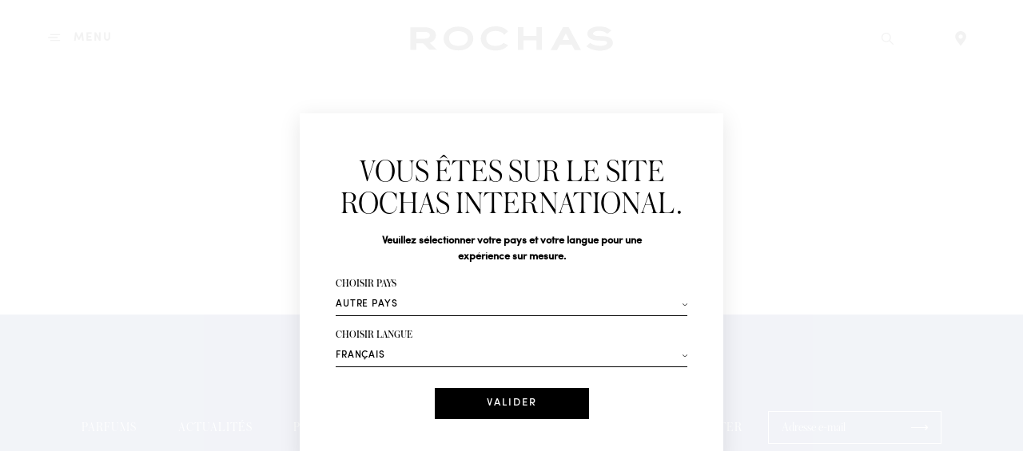

--- FILE ---
content_type: text/html; charset=UTF-8
request_url: https://www.rochas.com/fr/retailer/marionnaud-valence-pdv003247
body_size: 11000
content:
 
<!DOCTYPE html>
<html lang="fr-FR" data-wf-page="5faa88103a485c1fa610db41" data-wf-site="5faa88103a485c6c8510db40">
    <head>
        <meta charset="utf-8">
        
        <meta content="width=device-width, initial-scale=1" name="viewport">
        
        <link href="https://www.rochas.com/wp-content/themes/rochas-theme-2.15.0/css/normalize.css?v=1605546633695" rel="stylesheet" type="text/css">
        <link href="https://www.rochas.com/wp-content/themes/rochas-theme-2.15.0/css/webflow.css?v=1605546633695" rel="stylesheet" type="text/css">
        <link href="https://www.rochas.com/wp-content/themes/rochas-theme-2.15.0/css/rochas-refonte.webflow.css?v=1605546633695" rel="stylesheet" type="text/css">
        <!-- [if lt IE 9]><script src="https://cdnjs.cloudflare.com/ajax/libs/html5shiv/3.7.3/html5shiv.min.js" type="text/javascript"></script><![endif] -->
        <script type="text/javascript">!function(o,c){var n=c.documentElement,t=" w-mod-";n.className+=t+"js",("ontouchstart"in o||o.DocumentTouch&&c instanceof DocumentTouch)&&(n.className+=t+"touch")}(window,document);</script>
        <meta name='robots' content='index, follow, max-image-preview:large, max-snippet:-1, max-video-preview:-1' />
<link rel="alternate" hreflang="fr" href="https://www.rochas.com/fr/retailer/marionnaud-valence-pdv003247" />
<link rel="alternate" hreflang="en" href="https://www.rochas.com/en/retailer/marionnaud-valence-pdv003247" />
<link rel="alternate" hreflang="es" href="https://www.rochas.com/es/retailer/marionnaud-valence-pdv003247" />
<link rel="alternate" hreflang="x-default" href="https://www.rochas.com/fr/retailer/marionnaud-valence-pdv003247" />

	<!-- This site is optimized with the Yoast SEO plugin v22.3 - https://yoast.com/wordpress/plugins/seo/ -->
	<title>MARIONNAUD - VALENCE - PDV003247 - Rochas Site Officiel</title>
	<link rel="canonical" href="https://www.rochas.com/fr/retailer/marionnaud-valence-pdv003247" />
	<meta property="og:locale" content="fr_FR" />
	<meta property="og:type" content="article" />
	<meta property="og:title" content="MARIONNAUD - VALENCE - PDV003247 - Rochas Site Officiel" />
	<meta property="og:url" content="https://www.rochas.com/fr/retailer/marionnaud-valence-pdv003247" />
	<meta property="og:site_name" content="Rochas Site Officiel" />
	<meta property="article:modified_time" content="2021-08-13T16:05:31+00:00" />
	<meta name="twitter:card" content="summary_large_image" />
	<script type="application/ld+json" class="yoast-schema-graph">{"@context":"https://schema.org","@graph":[{"@type":"WebPage","@id":"https://www.rochas.com/fr/retailer/marionnaud-valence-pdv003247","url":"https://www.rochas.com/fr/retailer/marionnaud-valence-pdv003247","name":"MARIONNAUD - VALENCE - PDV003247 - Rochas Site Officiel","isPartOf":{"@id":"https://www.rochas.com/fr#website"},"datePublished":"2021-08-13T15:36:49+00:00","dateModified":"2021-08-13T16:05:31+00:00","breadcrumb":{"@id":"https://www.rochas.com/fr/retailer/marionnaud-valence-pdv003247#breadcrumb"},"inLanguage":"fr-FR","potentialAction":[{"@type":"ReadAction","target":["https://www.rochas.com/fr/retailer/marionnaud-valence-pdv003247"]}]},{"@type":"BreadcrumbList","@id":"https://www.rochas.com/fr/retailer/marionnaud-valence-pdv003247#breadcrumb","itemListElement":[{"@type":"ListItem","position":1,"name":"Home","item":"https://www.rochas.com/fr"},{"@type":"ListItem","position":2,"name":"MARIONNAUD &#8211; VALENCE &#8211; PDV003247"}]},{"@type":"WebSite","@id":"https://www.rochas.com/fr#website","url":"https://www.rochas.com/fr","name":"Rochas Site Officiel","description":"Mode et parfum à Paris depuis 1925","potentialAction":[{"@type":"SearchAction","target":{"@type":"EntryPoint","urlTemplate":"https://www.rochas.com/fr?s={search_term_string}"},"query-input":"required name=search_term_string"}],"inLanguage":"fr-FR"}]}</script>
	<!-- / Yoast SEO plugin. -->


<link rel="alternate" type="application/rss+xml" title="Rochas Site Officiel &raquo; MARIONNAUD &#8211; VALENCE &#8211; PDV003247 Flux des commentaires" href="https://www.rochas.com/fr/retailer/marionnaud-valence-pdv003247/feed" />
<script type="text/javascript">
/* <![CDATA[ */
window._wpemojiSettings = {"baseUrl":"https:\/\/s.w.org\/images\/core\/emoji\/14.0.0\/72x72\/","ext":".png","svgUrl":"https:\/\/s.w.org\/images\/core\/emoji\/14.0.0\/svg\/","svgExt":".svg","source":{"concatemoji":"https:\/\/www.rochas.com\/wp-includes\/js\/wp-emoji-release.min.js?ver=6.4.3"}};
/*! This file is auto-generated */
!function(i,n){var o,s,e;function c(e){try{var t={supportTests:e,timestamp:(new Date).valueOf()};sessionStorage.setItem(o,JSON.stringify(t))}catch(e){}}function p(e,t,n){e.clearRect(0,0,e.canvas.width,e.canvas.height),e.fillText(t,0,0);var t=new Uint32Array(e.getImageData(0,0,e.canvas.width,e.canvas.height).data),r=(e.clearRect(0,0,e.canvas.width,e.canvas.height),e.fillText(n,0,0),new Uint32Array(e.getImageData(0,0,e.canvas.width,e.canvas.height).data));return t.every(function(e,t){return e===r[t]})}function u(e,t,n){switch(t){case"flag":return n(e,"\ud83c\udff3\ufe0f\u200d\u26a7\ufe0f","\ud83c\udff3\ufe0f\u200b\u26a7\ufe0f")?!1:!n(e,"\ud83c\uddfa\ud83c\uddf3","\ud83c\uddfa\u200b\ud83c\uddf3")&&!n(e,"\ud83c\udff4\udb40\udc67\udb40\udc62\udb40\udc65\udb40\udc6e\udb40\udc67\udb40\udc7f","\ud83c\udff4\u200b\udb40\udc67\u200b\udb40\udc62\u200b\udb40\udc65\u200b\udb40\udc6e\u200b\udb40\udc67\u200b\udb40\udc7f");case"emoji":return!n(e,"\ud83e\udef1\ud83c\udffb\u200d\ud83e\udef2\ud83c\udfff","\ud83e\udef1\ud83c\udffb\u200b\ud83e\udef2\ud83c\udfff")}return!1}function f(e,t,n){var r="undefined"!=typeof WorkerGlobalScope&&self instanceof WorkerGlobalScope?new OffscreenCanvas(300,150):i.createElement("canvas"),a=r.getContext("2d",{willReadFrequently:!0}),o=(a.textBaseline="top",a.font="600 32px Arial",{});return e.forEach(function(e){o[e]=t(a,e,n)}),o}function t(e){var t=i.createElement("script");t.src=e,t.defer=!0,i.head.appendChild(t)}"undefined"!=typeof Promise&&(o="wpEmojiSettingsSupports",s=["flag","emoji"],n.supports={everything:!0,everythingExceptFlag:!0},e=new Promise(function(e){i.addEventListener("DOMContentLoaded",e,{once:!0})}),new Promise(function(t){var n=function(){try{var e=JSON.parse(sessionStorage.getItem(o));if("object"==typeof e&&"number"==typeof e.timestamp&&(new Date).valueOf()<e.timestamp+604800&&"object"==typeof e.supportTests)return e.supportTests}catch(e){}return null}();if(!n){if("undefined"!=typeof Worker&&"undefined"!=typeof OffscreenCanvas&&"undefined"!=typeof URL&&URL.createObjectURL&&"undefined"!=typeof Blob)try{var e="postMessage("+f.toString()+"("+[JSON.stringify(s),u.toString(),p.toString()].join(",")+"));",r=new Blob([e],{type:"text/javascript"}),a=new Worker(URL.createObjectURL(r),{name:"wpTestEmojiSupports"});return void(a.onmessage=function(e){c(n=e.data),a.terminate(),t(n)})}catch(e){}c(n=f(s,u,p))}t(n)}).then(function(e){for(var t in e)n.supports[t]=e[t],n.supports.everything=n.supports.everything&&n.supports[t],"flag"!==t&&(n.supports.everythingExceptFlag=n.supports.everythingExceptFlag&&n.supports[t]);n.supports.everythingExceptFlag=n.supports.everythingExceptFlag&&!n.supports.flag,n.DOMReady=!1,n.readyCallback=function(){n.DOMReady=!0}}).then(function(){return e}).then(function(){var e;n.supports.everything||(n.readyCallback(),(e=n.source||{}).concatemoji?t(e.concatemoji):e.wpemoji&&e.twemoji&&(t(e.twemoji),t(e.wpemoji)))}))}((window,document),window._wpemojiSettings);
/* ]]> */
</script>
<style id='wp-emoji-styles-inline-css' type='text/css'>

	img.wp-smiley, img.emoji {
		display: inline !important;
		border: none !important;
		box-shadow: none !important;
		height: 1em !important;
		width: 1em !important;
		margin: 0 0.07em !important;
		vertical-align: -0.1em !important;
		background: none !important;
		padding: 0 !important;
	}
</style>
<link rel='stylesheet' id='wp-block-library-css' href='https://www.rochas.com/wp-includes/css/dist/block-library/style.min.css?ver=6.4.3' type='text/css' media='all' />
<style id='safe-svg-svg-icon-style-inline-css' type='text/css'>
.safe-svg-cover{text-align:center}.safe-svg-cover .safe-svg-inside{display:inline-block;max-width:100%}.safe-svg-cover svg{height:100%;max-height:100%;max-width:100%;width:100%}

</style>
<style id='classic-theme-styles-inline-css' type='text/css'>
/*! This file is auto-generated */
.wp-block-button__link{color:#fff;background-color:#32373c;border-radius:9999px;box-shadow:none;text-decoration:none;padding:calc(.667em + 2px) calc(1.333em + 2px);font-size:1.125em}.wp-block-file__button{background:#32373c;color:#fff;text-decoration:none}
</style>
<style id='global-styles-inline-css' type='text/css'>
body{--wp--preset--color--black: #000000;--wp--preset--color--cyan-bluish-gray: #abb8c3;--wp--preset--color--white: #ffffff;--wp--preset--color--pale-pink: #f78da7;--wp--preset--color--vivid-red: #cf2e2e;--wp--preset--color--luminous-vivid-orange: #ff6900;--wp--preset--color--luminous-vivid-amber: #fcb900;--wp--preset--color--light-green-cyan: #7bdcb5;--wp--preset--color--vivid-green-cyan: #00d084;--wp--preset--color--pale-cyan-blue: #8ed1fc;--wp--preset--color--vivid-cyan-blue: #0693e3;--wp--preset--color--vivid-purple: #9b51e0;--wp--preset--gradient--vivid-cyan-blue-to-vivid-purple: linear-gradient(135deg,rgba(6,147,227,1) 0%,rgb(155,81,224) 100%);--wp--preset--gradient--light-green-cyan-to-vivid-green-cyan: linear-gradient(135deg,rgb(122,220,180) 0%,rgb(0,208,130) 100%);--wp--preset--gradient--luminous-vivid-amber-to-luminous-vivid-orange: linear-gradient(135deg,rgba(252,185,0,1) 0%,rgba(255,105,0,1) 100%);--wp--preset--gradient--luminous-vivid-orange-to-vivid-red: linear-gradient(135deg,rgba(255,105,0,1) 0%,rgb(207,46,46) 100%);--wp--preset--gradient--very-light-gray-to-cyan-bluish-gray: linear-gradient(135deg,rgb(238,238,238) 0%,rgb(169,184,195) 100%);--wp--preset--gradient--cool-to-warm-spectrum: linear-gradient(135deg,rgb(74,234,220) 0%,rgb(151,120,209) 20%,rgb(207,42,186) 40%,rgb(238,44,130) 60%,rgb(251,105,98) 80%,rgb(254,248,76) 100%);--wp--preset--gradient--blush-light-purple: linear-gradient(135deg,rgb(255,206,236) 0%,rgb(152,150,240) 100%);--wp--preset--gradient--blush-bordeaux: linear-gradient(135deg,rgb(254,205,165) 0%,rgb(254,45,45) 50%,rgb(107,0,62) 100%);--wp--preset--gradient--luminous-dusk: linear-gradient(135deg,rgb(255,203,112) 0%,rgb(199,81,192) 50%,rgb(65,88,208) 100%);--wp--preset--gradient--pale-ocean: linear-gradient(135deg,rgb(255,245,203) 0%,rgb(182,227,212) 50%,rgb(51,167,181) 100%);--wp--preset--gradient--electric-grass: linear-gradient(135deg,rgb(202,248,128) 0%,rgb(113,206,126) 100%);--wp--preset--gradient--midnight: linear-gradient(135deg,rgb(2,3,129) 0%,rgb(40,116,252) 100%);--wp--preset--font-size--small: 13px;--wp--preset--font-size--medium: 20px;--wp--preset--font-size--large: 36px;--wp--preset--font-size--x-large: 42px;--wp--preset--spacing--20: 0.44rem;--wp--preset--spacing--30: 0.67rem;--wp--preset--spacing--40: 1rem;--wp--preset--spacing--50: 1.5rem;--wp--preset--spacing--60: 2.25rem;--wp--preset--spacing--70: 3.38rem;--wp--preset--spacing--80: 5.06rem;--wp--preset--shadow--natural: 6px 6px 9px rgba(0, 0, 0, 0.2);--wp--preset--shadow--deep: 12px 12px 50px rgba(0, 0, 0, 0.4);--wp--preset--shadow--sharp: 6px 6px 0px rgba(0, 0, 0, 0.2);--wp--preset--shadow--outlined: 6px 6px 0px -3px rgba(255, 255, 255, 1), 6px 6px rgba(0, 0, 0, 1);--wp--preset--shadow--crisp: 6px 6px 0px rgba(0, 0, 0, 1);}:where(.is-layout-flex){gap: 0.5em;}:where(.is-layout-grid){gap: 0.5em;}body .is-layout-flow > .alignleft{float: left;margin-inline-start: 0;margin-inline-end: 2em;}body .is-layout-flow > .alignright{float: right;margin-inline-start: 2em;margin-inline-end: 0;}body .is-layout-flow > .aligncenter{margin-left: auto !important;margin-right: auto !important;}body .is-layout-constrained > .alignleft{float: left;margin-inline-start: 0;margin-inline-end: 2em;}body .is-layout-constrained > .alignright{float: right;margin-inline-start: 2em;margin-inline-end: 0;}body .is-layout-constrained > .aligncenter{margin-left: auto !important;margin-right: auto !important;}body .is-layout-constrained > :where(:not(.alignleft):not(.alignright):not(.alignfull)){max-width: var(--wp--style--global--content-size);margin-left: auto !important;margin-right: auto !important;}body .is-layout-constrained > .alignwide{max-width: var(--wp--style--global--wide-size);}body .is-layout-flex{display: flex;}body .is-layout-flex{flex-wrap: wrap;align-items: center;}body .is-layout-flex > *{margin: 0;}body .is-layout-grid{display: grid;}body .is-layout-grid > *{margin: 0;}:where(.wp-block-columns.is-layout-flex){gap: 2em;}:where(.wp-block-columns.is-layout-grid){gap: 2em;}:where(.wp-block-post-template.is-layout-flex){gap: 1.25em;}:where(.wp-block-post-template.is-layout-grid){gap: 1.25em;}.has-black-color{color: var(--wp--preset--color--black) !important;}.has-cyan-bluish-gray-color{color: var(--wp--preset--color--cyan-bluish-gray) !important;}.has-white-color{color: var(--wp--preset--color--white) !important;}.has-pale-pink-color{color: var(--wp--preset--color--pale-pink) !important;}.has-vivid-red-color{color: var(--wp--preset--color--vivid-red) !important;}.has-luminous-vivid-orange-color{color: var(--wp--preset--color--luminous-vivid-orange) !important;}.has-luminous-vivid-amber-color{color: var(--wp--preset--color--luminous-vivid-amber) !important;}.has-light-green-cyan-color{color: var(--wp--preset--color--light-green-cyan) !important;}.has-vivid-green-cyan-color{color: var(--wp--preset--color--vivid-green-cyan) !important;}.has-pale-cyan-blue-color{color: var(--wp--preset--color--pale-cyan-blue) !important;}.has-vivid-cyan-blue-color{color: var(--wp--preset--color--vivid-cyan-blue) !important;}.has-vivid-purple-color{color: var(--wp--preset--color--vivid-purple) !important;}.has-black-background-color{background-color: var(--wp--preset--color--black) !important;}.has-cyan-bluish-gray-background-color{background-color: var(--wp--preset--color--cyan-bluish-gray) !important;}.has-white-background-color{background-color: var(--wp--preset--color--white) !important;}.has-pale-pink-background-color{background-color: var(--wp--preset--color--pale-pink) !important;}.has-vivid-red-background-color{background-color: var(--wp--preset--color--vivid-red) !important;}.has-luminous-vivid-orange-background-color{background-color: var(--wp--preset--color--luminous-vivid-orange) !important;}.has-luminous-vivid-amber-background-color{background-color: var(--wp--preset--color--luminous-vivid-amber) !important;}.has-light-green-cyan-background-color{background-color: var(--wp--preset--color--light-green-cyan) !important;}.has-vivid-green-cyan-background-color{background-color: var(--wp--preset--color--vivid-green-cyan) !important;}.has-pale-cyan-blue-background-color{background-color: var(--wp--preset--color--pale-cyan-blue) !important;}.has-vivid-cyan-blue-background-color{background-color: var(--wp--preset--color--vivid-cyan-blue) !important;}.has-vivid-purple-background-color{background-color: var(--wp--preset--color--vivid-purple) !important;}.has-black-border-color{border-color: var(--wp--preset--color--black) !important;}.has-cyan-bluish-gray-border-color{border-color: var(--wp--preset--color--cyan-bluish-gray) !important;}.has-white-border-color{border-color: var(--wp--preset--color--white) !important;}.has-pale-pink-border-color{border-color: var(--wp--preset--color--pale-pink) !important;}.has-vivid-red-border-color{border-color: var(--wp--preset--color--vivid-red) !important;}.has-luminous-vivid-orange-border-color{border-color: var(--wp--preset--color--luminous-vivid-orange) !important;}.has-luminous-vivid-amber-border-color{border-color: var(--wp--preset--color--luminous-vivid-amber) !important;}.has-light-green-cyan-border-color{border-color: var(--wp--preset--color--light-green-cyan) !important;}.has-vivid-green-cyan-border-color{border-color: var(--wp--preset--color--vivid-green-cyan) !important;}.has-pale-cyan-blue-border-color{border-color: var(--wp--preset--color--pale-cyan-blue) !important;}.has-vivid-cyan-blue-border-color{border-color: var(--wp--preset--color--vivid-cyan-blue) !important;}.has-vivid-purple-border-color{border-color: var(--wp--preset--color--vivid-purple) !important;}.has-vivid-cyan-blue-to-vivid-purple-gradient-background{background: var(--wp--preset--gradient--vivid-cyan-blue-to-vivid-purple) !important;}.has-light-green-cyan-to-vivid-green-cyan-gradient-background{background: var(--wp--preset--gradient--light-green-cyan-to-vivid-green-cyan) !important;}.has-luminous-vivid-amber-to-luminous-vivid-orange-gradient-background{background: var(--wp--preset--gradient--luminous-vivid-amber-to-luminous-vivid-orange) !important;}.has-luminous-vivid-orange-to-vivid-red-gradient-background{background: var(--wp--preset--gradient--luminous-vivid-orange-to-vivid-red) !important;}.has-very-light-gray-to-cyan-bluish-gray-gradient-background{background: var(--wp--preset--gradient--very-light-gray-to-cyan-bluish-gray) !important;}.has-cool-to-warm-spectrum-gradient-background{background: var(--wp--preset--gradient--cool-to-warm-spectrum) !important;}.has-blush-light-purple-gradient-background{background: var(--wp--preset--gradient--blush-light-purple) !important;}.has-blush-bordeaux-gradient-background{background: var(--wp--preset--gradient--blush-bordeaux) !important;}.has-luminous-dusk-gradient-background{background: var(--wp--preset--gradient--luminous-dusk) !important;}.has-pale-ocean-gradient-background{background: var(--wp--preset--gradient--pale-ocean) !important;}.has-electric-grass-gradient-background{background: var(--wp--preset--gradient--electric-grass) !important;}.has-midnight-gradient-background{background: var(--wp--preset--gradient--midnight) !important;}.has-small-font-size{font-size: var(--wp--preset--font-size--small) !important;}.has-medium-font-size{font-size: var(--wp--preset--font-size--medium) !important;}.has-large-font-size{font-size: var(--wp--preset--font-size--large) !important;}.has-x-large-font-size{font-size: var(--wp--preset--font-size--x-large) !important;}
.wp-block-navigation a:where(:not(.wp-element-button)){color: inherit;}
:where(.wp-block-post-template.is-layout-flex){gap: 1.25em;}:where(.wp-block-post-template.is-layout-grid){gap: 1.25em;}
:where(.wp-block-columns.is-layout-flex){gap: 2em;}:where(.wp-block-columns.is-layout-grid){gap: 2em;}
.wp-block-pullquote{font-size: 1.5em;line-height: 1.6;}
</style>
<link rel='stylesheet' id='wpml-blocks-css' href='https://www.rochas.com/wp-content/plugins/sitepress-multilingual-cms/dist/css/blocks/styles.css?ver=4.6.9' type='text/css' media='all' />
<style id='wpgb-head-inline-css' type='text/css'>
.wp-grid-builder:not(.wpgb-template),.wpgb-facet{opacity:0.01}.wpgb-facet fieldset{margin:0;padding:0;border:none;outline:none;box-shadow:none}.wpgb-facet fieldset:last-child{margin-bottom:40px;}.wpgb-facet fieldset legend.wpgb-sr-only{height:1px;width:1px}
</style>
<link rel='stylesheet' id='dashicons-css' href='https://www.rochas.com/wp-includes/css/dashicons.min.css?ver=6.4.3' type='text/css' media='all' />
<link rel='stylesheet' id='global-css' href='https://www.rochas.com/wp-content/themes/rochas-theme-2.15.0/css/global.css?ver=2.15.0' type='text/css' media='all' />
<link rel='stylesheet' id='catalog-css' href='https://www.rochas.com/wp-content/themes/rochas-theme-2.15.0/css/catalog.css?ver=2.15.0' type='text/css' media='all' />
<link rel='stylesheet' id='single-post-css' href='https://www.rochas.com/wp-content/themes/rochas-theme-2.15.0/css/single-post.css?ver=2.15.0' type='text/css' media='all' />
<script type="text/javascript" src="https://www.rochas.com/wp-includes/js/jquery/jquery.min.js?ver=3.7.1" id="jquery-core-js"></script>
<script type="text/javascript" src="https://www.rochas.com/wp-includes/js/jquery/jquery-migrate.min.js?ver=3.4.1" id="jquery-migrate-js"></script>
<link rel="https://api.w.org/" href="https://www.rochas.com/fr/wp-json/" /><link rel="alternate" type="application/json" href="https://www.rochas.com/fr/wp-json/wp/v2/retailer/10511" /><link rel='shortlink' href='https://www.rochas.com/fr?p=10511' />
<link rel="alternate" type="application/json+oembed" href="https://www.rochas.com/fr/wp-json/oembed/1.0/embed?url=https%3A%2F%2Fwww.rochas.com%2Ffr%2Fretailer%2Fmarionnaud-valence-pdv003247" />
<link rel="alternate" type="text/xml+oembed" href="https://www.rochas.com/fr/wp-json/oembed/1.0/embed?url=https%3A%2F%2Fwww.rochas.com%2Ffr%2Fretailer%2Fmarionnaud-valence-pdv003247&#038;format=xml" />
<meta name="generator" content="WPML ver:4.6.9 stt:1,4,2;" />
<!-- HFCM by 99 Robots - Snippet # 4: GTM -->
<!-- Google Tag Manager -->
<script>(function(w,d,s,l,i){w[l]=w[l]||[];w[l].push({'gtm.start':
new Date().getTime(),event:'gtm.js'});var f=d.getElementsByTagName(s)[0],
j=d.createElement(s),dl=l!='dataLayer'?'&l='+l:'';j.async=true;j.src=
'https://www.googletagmanager.com/gtm.js?id='+i+dl;f.parentNode.insertBefore(j,f);
})(window,document,'script','dataLayer','GTM-5MFHRRJ');</script>
<!-- End Google Tag Manager -->
<!-- /end HFCM by 99 Robots -->
<!-- HFCM by 99 Robots - Snippet # 5: GA -->

<!-- Global site tag (gtag.js) - Google Analytics -->
<script async src="https://www.googletagmanager.com/gtag/js?id=UA-68237850-1"></script>
<script>
  window.dataLayer = window.dataLayer || [];
  function gtag(){dataLayer.push(arguments);}
  gtag('js', new Date());

  gtag('config', 'UA-68237850-1');
</script>
<!-- /end HFCM by 99 Robots -->
<noscript><style>.wp-grid-builder .wpgb-card.wpgb-card-hidden .wpgb-card-wrapper{opacity:1!important;visibility:visible!important;transform:none!important}.wpgb-facet {opacity:1!important;pointer-events:auto!important}.wpgb-facet *:not(.wpgb-pagination-facet){display:none}</style></noscript><link rel="icon" href="https://www.rochas.com/wp-content/uploads/2021/05/app-150x150.png" sizes="32x32" />
<link rel="icon" href="https://www.rochas.com/wp-content/uploads/2021/05/app.png" sizes="192x192" />
<link rel="apple-touch-icon" href="https://www.rochas.com/wp-content/uploads/2021/05/app.png" />
<meta name="msapplication-TileImage" content="https://www.rochas.com/wp-content/uploads/2021/05/app.png" />
        <!-- HFCM by 99 Robots - Snippet # 1: Axeptio FR -->
<script>
window.axeptioSettings = {
  clientId: "5fe080b3ed50e04c0999c2d7",
  cookiesVersion: "rochas-fr",
};
 
(function(d, s) {
  var t = d.getElementsByTagName(s)[0], e = d.createElement(s);
  e.async = true; e.src = "//static.axept.io/sdk.js";
  t.parentNode.insertBefore(e, t);
})(document, "script");
</script>
<!-- /end HFCM by 99 Robots -->
    </head>

	<body class="retailer-template-default single single-retailer postid-10511 disko-loading" udesly-page="index" style="--scroll-y: 0;" data-layout-state="closed" data-market="ext" data-embed-social-state="">
      
                
        <section class="layout">
            <!-- page transition -->
            <div class="transition">
                <img src="https://www.rochas.com/wp-content/themes/rochas-theme-2.15.0/images/footer-logo.svg" class="transition-logo" alt="Rochas Paris">
            </div>
            
            <!-- navbar -->
            <header class="header disko-animate-onload" data-color="black">
                <div class="header__logo-container">
                    <a class="header__logo-link" href="https://www.rochas.com/fr">
                        <?xml version="1.0" encoding="UTF-8"?>
<svg class="header__logo-svg" width="254px" height="31px" viewBox="0 0 254 31" version="1.1" xmlns="http://www.w3.org/2000/svg" xmlns:xlink="http://www.w3.org/1999/xlink">
    <title>logotype</title>
    <g stroke="none" stroke-width="1" fill="none" fill-rule="evenodd">
        <g id="header__logo-svg__fill" transform="translate(-556.000000, -30.000000)" fill="var(--header-color, #000000)">
            <g transform="translate(60.000000, 30.000000)">
                <g transform="translate(496.000000, 0.000000)">
                    <path d="M128.869369,-48.4369946 L120.796406,-52.5726594 L128.869369,-56.7443055 L128.869369,-48.4369946 Z M112.844841,-56.0440772 L112.844841,-49.1209531 L141.600821,-33.6223789 L141.600821,-41.6083607 C141.600821,-41.6083607 135.643248,-44.7180877 134.915486,-45.1123181 L134.915486,-60.058344 L141.600821,-63.5626144 L141.600821,-71.5370196 L112.844841,-56.0440772 Z M127.297766,123.984683 L127.297766,134.385795 L118.888143,134.385795 L118.888143,123.606097 C118.888143,119.970416 120.526702,117.625684 123.062605,117.625684 C125.708329,117.625684 127.297766,120.004833 127.297766,123.984683 L127.297766,123.984683 Z M132.504736,117.738634 C131.39213,114.136432 128.135036,109.951957 123.194641,109.951957 C117.016487,109.951957 113.039766,115.593833 113.039766,124.315398 L113.039766,141.974731 L141.308277,141.974731 L141.308277,134.385795 L133.25878,134.385795 L133.25878,125.913596 C134.104498,125.181454 136.044362,123.246909 141.062978,118.296814 L141.308277,108.747052 L132.504736,117.738634 Z M136.347857,81.9359418 C136.347857,84.673653 135.670469,93.5882665 126.988326,93.5882665 C120.315194,93.5882665 117.926346,87.5862649 117.926346,81.9359418 C117.926346,76.4680286 120.310814,70.0458274 126.988326,70.0458274 C133.898309,70.0458274 136.347857,76.1886256 136.347857,81.9359418 L136.347857,81.9359418 Z M112.195612,81.8204886 C112.195612,94.6066951 120.031098,100.415649 127.288379,100.415649 C133.241572,100.415649 142.062008,95.4921491 142.062008,81.9165432 C142.062008,68.1948217 133.241572,63.2275185 127.288379,63.2275185 C120.031098,63.2275185 112.195612,69.0345951 112.195612,81.8204886 L112.195612,81.8204886 Z M132.665557,25.441472 L133.054156,25.8050401 C135.18081,27.8838233 136.400421,31.3605601 136.400421,35.392974 C136.400421,38.1037775 135.708328,47.0018082 126.907916,47.0018082 C120.112447,47.0018082 117.698255,40.9969907 117.698255,35.392974 C117.698255,30.7745335 119.224177,27.020271 121.89149,25.0581925 L122.565436,24.5629014 L118.196049,19.8302591 L117.626605,20.3690407 C115.010292,22.7281656 111.898375,27.2145702 111.898375,35.2615639 C111.898375,48.0315005 119.828977,53.833571 127.20046,53.833571 C133.241572,53.833571 142.207185,48.9097582 142.207185,35.3551154 C142.207185,27.2145702 138.992329,22.6765401 136.284968,20.2901946 L135.512777,19.6300151 L132.665557,25.441472 Z M112.973435,-15.7687472 L123.90801,-15.7687472 L123.90801,0.354650932 L112.973435,0.354650932 L112.973435,7.29592214 L141.308277,7.29592214 L141.308277,0.354650932 L129.428175,0.354650932 L129.428175,-15.7687472 L141.308277,-15.7687472 L141.308277,-22.6837364 L112.973435,-22.6837364 L112.973435,-15.7687472 Z M124.248425,-99.3809505 L123.955881,-93.3924028 C123.90801,-89.1825852 122.820122,-86.6632651 121.047337,-86.6632651 C119.057724,-86.6632651 117.565594,-89.6872627 117.565594,-93.6702414 C117.565594,-98.0903152 118.63377,-101.463175 120.844589,-103.972483 L121.274175,-104.513768 L117.218608,-109.398783 L116.618502,-108.745487 C114.523449,-106.383234 112.024779,-102.017914 112.024779,-94.6908601 C112.024779,-87.330328 114.498731,-79.4992224 121.471916,-79.4992224 C125.177369,-79.4992224 129.14314,-83.598593 129.562088,-91.520747 L129.886546,-98.4945579 C130.064575,-104.238432 131.694999,-104.238432 132.563245,-104.238432 C134.361687,-104.238432 136.244919,-101.313305 136.339722,-96.3941858 C136.44266,-88.1353715 133.773783,-84.7690818 132.893022,-83.6752489 L132.486589,-83.1436636 L136.862234,-78.2714763 L137.414782,-79.0114405 C139.826158,-82.0808059 142.413999,-87.9617224 142.413999,-95.2030468 C142.413999,-104.630473 138.358432,-111.459107 132.772875,-111.459107 C127.519912,-111.459107 124.248425,-106.808439 124.248425,-99.3809505 L124.248425,-99.3809505 Z" transform="translate(127.156187, 15.257812) rotate(90.000000) translate(-127.156187, -15.257812) "></path>
                </g>
            </g>
        </g>
    </g>
</svg>                    </a>
                </div>
                
                                                <a class="header__search-btn" href="https://www.rochas.com/fr/rechercher">
                    <svg class="search-icon-svg" width="100%" height="100%" viewBox="0 0 50 50" version="1.1" xmlns="http://www.w3.org/2000/svg" xmlns:xlink="http://www.w3.org/1999/xlink">
    <g fill="var(--header-color, #000000)">
        <path d="M35.420249,31.1393941 C35.0824098,31.5828013 35.1299235,32.2637635 35.5311008,32.6649407 L49.4095344,46.5379689 C50.1960645,47.3297829 50.1960645,48.617842 49.4095344,49.409602 C48.6177204,50.1961321 47.3296612,50.1961321 46.5379013,49.409602 L32.6648732,35.5311684 C32.2689662,35.1352614 31.5827337,35.0877612 31.1340563,35.4203166 C31.1340563,35.4203166 30.9704205,35.5628442 30.4530941,35.9059536 C27.3438926,37.9805565 23.6118507,39.1893451 19.5946725,39.1893451 C8.77327814,39.1893451 7.10542736e-15,30.4160669 7.10542736e-15,19.5946725 C7.10542736e-15,8.77327814 8.77327814,0 19.5946725,0 C30.4160669,0 39.1893451,8.77327814 39.1893451,19.5946725 C39.1893451,23.6276616 37.9699619,27.3755143 35.8848725,30.4899862 C35.5470333,30.9914611 35.4203436,31.1392725 35.4203436,31.1392725 L35.420249,31.1393941 Z M19.5945104,35.135356 C28.1777878,35.135356 35.1351127,28.178031 35.1351127,19.5947536 C35.1351127,11.0114762 28.1777878,4.05415126 19.5945104,4.05415126 C11.011233,4.05415126 4.05390802,11.0114762 4.05390802,19.5947536 C4.05390802,28.178031 11.011233,35.135356 19.5945104,35.135356 Z" id="Fill-1"></path>
    </g>
</svg>                    <span class="sr-only">Rechercher</span>
                </a>
                                
                
                
                                                                <a class="header__shop-btn" href="https://www.rochas.com/fr/store-locator">
                    <svg class="location-icon-svg" xmlns="http://www.w3.org/2000/svg" width="14" height="18" xmlns:v="https://vecta.io/nano" viewBox="0 0 14 18">
    <path d="M7.26 18h-.45l-.088-.036h-.001c-.257-.114-.475-.302-.626-.54l-4.752-6.709C.693 9.782.298 8.694.199 7.56c-.154-1.429.15-2.87.87-4.115S2.886 1.218 4.202.639c2.58-1.118 5.094-.765 7.27 1.02 1.349 1.093 2.206 2.678 2.381 4.405a6.74 6.74 0 0 1-1.26 4.836l-4.592 6.48c-.154.26-.387.465-.664.585L7.26 18zm-.24-8.501h-.025a2.64 2.64 0 0 1-2.573-2.633c.008-.695.292-1.357.789-1.843s1.164-.755 1.859-.75a2.64 2.64 0 0 1 2.578 2.625c-.006.693-.286 1.355-.778 1.841s-1.157.761-1.85.759h0z" 
          fill="var(--header-color, #000000)" fill-rule="evenodd"/>
<defs />
</svg>                    <span class="sr-only">Trouver un magasin</span>
                </a>
                                
                <button id="header__menu-btn" class="sans-serif">
                    <svg class="burger-icon-svg" width="100%" height="100%" viewBox="0 0 22 22" version="1.1" xmlns="http://www.w3.org/2000/svg" xmlns:xlink="http://www.w3.org/1999/xlink">
    <g stroke="var(--header-color, #ffffff)" stroke-width="2">
        <line class="menu-line l1" x1="5" y1="6" x2="20" y2="6" stroke-linecap="round"></line>
        <line class="menu-line l2" x1="1" y1="11" x2="16" y2="11" stroke-linecap="round" data-svg-origin="1 11" transform="matrix(1,0,0,1,0,0)"></line>
        <line class="menu-line l3" x1="5" y1="16" x2="20" y2="16" stroke-linecap="round"></line>
    </g>
</svg>


                    <div class="header__menu-btn__label">
                        <span class="header__menu-btn__label--close">Fermer</span>
                        <span class="header__menu-btn__label--open">Menu</span>
                    </div>
                    
                </button>
            </header>
            
            <!-- navbar menu -->
            <nav class="main-nav" data-state="closed">
                <!-- links list -->
                <ul id="main-navigation-menu" class="menu"><li><h2 class="main-nav__category-name"><button class="main-nav__category-btn">Mode</button></h2><ul class="main-nav__category-list"><li><h3 class="main-nav__subcategory-name sans-serif">Collections</h3><ul><li><a href="https://www.rochas.com/fr/collection-automne-hiver-2025" class="main-nav__link" >Automne-Hiver 2025</a></li>
<li><a href="https://www.rochas.com/fr/pre-fall-2025" class="main-nav__link" >Pre-Fall 2025</a></li>
<li><a href="https://www.rochas.com/fr/printemps-ete-25" class="main-nav__link" >Printemps-Été 2025</a></li>
<li><a href="https://www.rochas.com/fr/resort-25" class="main-nav__link" >Resort 2025</a></li>
	</ul>
</li>
<li><h3 class="main-nav__subcategory-name sans-serif"><a href="https://www.rochas.com/fr/catalogue-produits">Catalogue produits</a></h3><ul><li><a href="https://www.rochas.com/fr/catalogue-produits?_clothing_type=jupe%2Chaut-maille%2Chaut%2Ccombinaison%2Cmaille%2Cpantalon%2Crobe%2Cchemise%2Cveste%2Cjupe-maille" class="main-nav__link" >Prêt-à-porter</a></li>
<li><a href="https://www.rochas.com/fr/catalogue-produits?_shoe_type=mules" class="main-nav__link" >Chaussures</a></li>
<li><a href="https://www.rochas.com/fr/catalogue-produits?_accessory_type=broche%2Cceinture%2Cfoulard%2Cgants" class="main-nav__link" >Accessoires</a></li>
	</ul>
</li>
</ul>
</li>
<li><h2 class="main-nav__category-name"><button class="main-nav__category-btn">Parfums</button></h2><ul class="main-nav__category-list"><li><h3 class="main-nav__subcategory-name sans-serif">Nouveautés</h3><ul><li><a href="https://www.rochas.com/fr/parfums/rochas-audace" class="main-nav__link" >Rochas Audace</a></li>
<li><a href="https://www.rochas.com/fr/parfums/eau-de-rochas-neroli-azur" class="main-nav__link" >Eau de Rochas Neroli Azur</a></li>
	</ul>
</li>
<li><h3 class="main-nav__subcategory-name sans-serif"><a href="https://www.rochas.com/fr/catalogue-parfums/perfume_category/parfums-femme">Parfums Femme</a></h3><ul><li><a href="https://www.rochas.com/fr/parfums/rochas-audace" class="main-nav__link" >Rochas Audace</a></li>
<li><a href="https://www.rochas.com/fr/univers/eau-de-rochas" class="main-nav__link" >L'Univers Eau de Rochas</a></li>
<li><a href="https://www.rochas.com/fr/parfums/eau-de-rochas" class="main-nav__link" >Eau de Rochas</a></li>
<li><a href="https://www.rochas.com/fr/parfums/eau-de-rochas-essentiel" class="main-nav__link" >Eau de Rochas L'Essentiel</a></li>
<li><a href="https://www.rochas.com/fr/parfums/eau-de-rochas-neroli-azur" class="main-nav__link" >Eau de Rochas Neroli Azur</a></li>
<li><a href="https://www.rochas.com/fr/parfums/eau-de-rochas-citron-soleil" class="main-nav__link" >Eau de Rochas Citron Soleil</a></li>
<li><a href="https://www.rochas.com/fr/parfums/eau-de-rochas-orange-horizon" class="main-nav__link" >Eau de Rochas Orange Horizon</a></li>
<li><a href="https://www.rochas.com/fr/parfums/mademoiselle-rochas-eau-de-parfum" class="main-nav__link" >Mademoiselle Rochas</a></li>
<li><a href="https://www.rochas.com/fr/parfums/mademoiselle-rochas-in-paris" class="main-nav__link" >Mademoiselle Rochas in Paris</a></li>
<li><a href="https://www.rochas.com/fr/univers/the-heritage-fragrances" class="main-nav__link" >Les Héritages</a></li>
	</ul>
</li>
<li><h3 class="main-nav__subcategory-name sans-serif"><a href="https://www.rochas.com/fr/catalogue-parfums/perfume_category/parfums-homme">Parfums Homme</a></h3><ul><li><a href="https://www.rochas.com/fr/parfums/eau-de-rochas-homme" class="main-nav__link" >Eau de Rochas Homme</a></li>
<li><a href="https://www.rochas.com/fr/parfums/lhomme-rochas" class="main-nav__link" >L’Homme Rochas</a></li>
<li><a href="https://www.rochas.com/fr/parfums/rochas-man" class="main-nav__link" >Rochas Man</a></li>
<li><a href="https://www.rochas.com/fr/parfums/moustache-rochas-eau-de-parfum" class="main-nav__link" >Moustache</a></li>
	</ul>
</li>
<li><h3 class="main-nav__subcategory-name sans-serif"><a href="https://www.rochas.com/fr/catalogue-parfums">Tous les parfums</a></h3></li>
</ul>
</li>
<li><h2 class="main-nav__category-name"><button class="main-nav__category-btn">Maison</button></h2><ul class="main-nav__category-list"><li><h3 class="main-nav__subcategory-name sans-serif"><a href="https://www.rochas.com/fr/heritage">L’Héritage Rochas</a></h3></li>
<li><h3 class="main-nav__subcategory-name sans-serif"><a href="https://www.rochas.com/fr/helene-rochas">Hélène Rochas</a></h3></li>
</ul>
</li>
</ul>        	    
        	    <!-- desktop video -->
        	    <div class="main-nav__video-container">
        	        <div class="main-nav__video-wrapper">
            	        <video class="main-nav__video" autoplay loop muted playsinline>
                            
                            <source src="https://www.rochas.com/wp-content/uploads/2021/05/ROCHAS_SUMMER20_6_3_V2.mp4">
                        </video>
                    </div>
        	    </div>
        	    
        	    <!-- bottom area -->
        	    <div id="main-nav__bottom" class="sans-serif">
                    <a class="main-nav__search-btn" href="https://www.rochas.com/fr/rechercher">
                        <svg class="search-icon-svg" width="100%" height="100%" viewBox="0 0 50 50" version="1.1" xmlns="http://www.w3.org/2000/svg" xmlns:xlink="http://www.w3.org/1999/xlink">
    <g fill="var(--header-color, #000000)">
        <path d="M35.420249,31.1393941 C35.0824098,31.5828013 35.1299235,32.2637635 35.5311008,32.6649407 L49.4095344,46.5379689 C50.1960645,47.3297829 50.1960645,48.617842 49.4095344,49.409602 C48.6177204,50.1961321 47.3296612,50.1961321 46.5379013,49.409602 L32.6648732,35.5311684 C32.2689662,35.1352614 31.5827337,35.0877612 31.1340563,35.4203166 C31.1340563,35.4203166 30.9704205,35.5628442 30.4530941,35.9059536 C27.3438926,37.9805565 23.6118507,39.1893451 19.5946725,39.1893451 C8.77327814,39.1893451 7.10542736e-15,30.4160669 7.10542736e-15,19.5946725 C7.10542736e-15,8.77327814 8.77327814,0 19.5946725,0 C30.4160669,0 39.1893451,8.77327814 39.1893451,19.5946725 C39.1893451,23.6276616 37.9699619,27.3755143 35.8848725,30.4899862 C35.5470333,30.9914611 35.4203436,31.1392725 35.4203436,31.1392725 L35.420249,31.1393941 Z M19.5945104,35.135356 C28.1777878,35.135356 35.1351127,28.178031 35.1351127,19.5947536 C35.1351127,11.0114762 28.1777878,4.05415126 19.5945104,4.05415126 C11.011233,4.05415126 4.05390802,11.0114762 4.05390802,19.5947536 C4.05390802,28.178031 11.011233,35.135356 19.5945104,35.135356 Z" id="Fill-1"></path>
    </g>
</svg>                        Rechercher                    </a>
                                        <a class="main-nav__shop-btn" href="https://www.rochas.com/fr/store-locator">
                        <svg class="location-icon-svg" xmlns="http://www.w3.org/2000/svg" width="14" height="18" xmlns:v="https://vecta.io/nano" viewBox="0 0 14 18">
    <path d="M7.26 18h-.45l-.088-.036h-.001c-.257-.114-.475-.302-.626-.54l-4.752-6.709C.693 9.782.298 8.694.199 7.56c-.154-1.429.15-2.87.87-4.115S2.886 1.218 4.202.639c2.58-1.118 5.094-.765 7.27 1.02 1.349 1.093 2.206 2.678 2.381 4.405a6.74 6.74 0 0 1-1.26 4.836l-4.592 6.48c-.154.26-.387.465-.664.585L7.26 18zm-.24-8.501h-.025a2.64 2.64 0 0 1-2.573-2.633c.008-.695.292-1.357.789-1.843s1.164-.755 1.859-.75a2.64 2.64 0 0 1 2.578 2.625c-.006.693-.286 1.355-.778 1.841s-1.157.761-1.85.759h0z" 
          fill="var(--header-color, #000000)" fill-rule="evenodd"/>
<defs />
</svg>                        Trouver un magasin                    </a>
                                        
                    <div class="location-and-language-container">
                        <!-- location switch -->
                        <form method="POST"><select id="main-nav__location-switch" name="wp-rochas_market_location" class="disko-location-widget" onchange="this.form.submit()"><option value="FR" >France</option><option value="ES" >Espagne</option><option value="GB" >Royaume-Uni</option><option value="ext" selected disabled>Autre pays</option></select></form> 
                        <!-- language switch -->
                        <select name="languages" id="main-nav__language-switch" class="disko-languages-widget" onchange="window.location = this.value"><option value=" " selected disabled>Français</option><option value="https://www.rochas.com/es/retailer/marionnaud-valence-pdv003247">Español</option><option value="https://www.rochas.com/en/retailer/marionnaud-valence-pdv003247">English</option></select>                    </div>
                </div>
            </nav>
            
            
            
            <!-- back button -->
    	    <button id="nav-back-btn" class="sans-serif">Retour</button>
            
            <!-- macaron & embed-social -->
                
            
            <!-- scrim -->
            <div class="nav-scrim"></div>
            
        </section>
        
        
        <!-- First connexion -->
<div class="firstco-container">
    <section class="firstco-popup">
        <!-- <div class="modal-newsletterform__picture"></div> -->
        
        <div class="firstco-popup__text-container">
            <h2 class="modal-newsletterform__title serif">
                VOUS ÊTES SUR LE SITE ROCHAS INTERNATIONAL.            </h2>
            <p class="firstco-popup__description sans-serif">
                Veuillez sélectionner votre pays et votre langue pour une expérience sur mesure.            </p>
            
            <form method="POST" class="firstco-form">
                <label>Choisir pays</label>
                <!-- location switch --><select name="wp-rochas_market_location" class="disko-location-widget sans-serif" id="firstco__location-switch"><option value="FR" >France</option><option value="ES" >Espagne</option><option value="GB" >Royaume-Uni</option><option value="ext" selected disabled>Autre pays</option>                </select>
            
                <!-- language switch -->
                <label>Choisir langue</label>
                
                <select name="languages" class="disko-languages-widget sans-serif" onchange="setAction(this.value)" id="firstco__language-switch"><option value=" " selected disabled>Français</option><option value="https://www.rochas.com/es/retailer/marionnaud-valence-pdv003247">Español</option><option value="https://www.rochas.com/en/retailer/marionnaud-valence-pdv003247">English</option></select>                
                <input type="submit" value="Valider" class="newsletter-field fatt">
            
            </form>
            <script>
                const $form = document.querySelector('.firstco-form')
                const setAction = (val) => {
                    console.log(val)
                    $form.action = val
                }
            </script>
        </div>
    </section>
</div>


<main class="main" role="main">
    </main>

    

<footer id="footer" role="footer" data-header-color="white">
    <div class="footer-logo-container">
        <a href="https://www.rochas.com/fr"><img src="https://www.rochas.com/wp-content/themes/rochas-theme-2.15.0/images/footer-logo.svg" alt="Rochas Paris"></a>
    </div>
    
    
    <div class="main-bar">
        <!-- footer nav menu -->
        <nav class="menu-footer-main-menu-container"><ul id="menu-footer-main-menu" class="footer-main-menu"><li id="menu-item-1335" class="menu-item menu-item-type-post_type menu-item-object-page menu-item-1335"><a href="https://www.rochas.com/fr/catalogue-parfums">Parfums</a></li>
<li id="menu-item-1212" class="menu-item menu-item-type-taxonomy menu-item-object-category menu-item-1212"><a href="https://www.rochas.com/fr/./actualites">Actualités</a></li>
<li id="menu-item-538" class="menu-item menu-item-type-post_type menu-item-object-page menu-item-538"><a href="https://www.rochas.com/fr/store-locator">Points de vente</a></li>
</ul></nav>        <!-- Newsletter widget -->
        <div class="newsletter-widget-container">
            <label for="newsletter-input">Inscription Newsletter</label>
            <div class="newsletter-input-wrapper">
                <input id="newsletter-input" type="mail" placeholder="Adresse e-mail">
                <button class="js-open-newsletter-modal">⟶</button>
            </div>
        </div>
        
        <!-- newsletter modal -->
        <section class="modal-newsletterform-container">
            <div class="modal-newsletterform-wrapper">
                <style>
                    .modal-newsletterform__picture
                    {
                        background-image: url("https://www.rochas.com/wp-content/uploads/2021/03/ROCHAS_GIRL_2021_DIGITAL_ASSETS_MODEL_MOF1_carre2-scaled.jpg");
                    }
                </style>
                <div class="modal-newsletterform__picture"></div>
                <div class="modal-newsletterform__form sans-serif">
                    <button class="modal-newsletterform__close-btn"><svg class="cross-icon-svg" width="100%" height="100%" viewBox="0 0 22 22" version="1.1" xmlns="http://www.w3.org/2000/svg" xmlns:xlink="http://www.w3.org/1999/xlink">
    <g stroke="var(--cross-color, #ffffff)" stroke-width="2">
        <line class="menu-line l1" x1="5" y1="5" x2="17" y2="17" stroke-linecap="round"></line>
        <line class="menu-line l3" x1="5" y1="17" x2="17" y2="5" stroke-linecap="round"></line>
    </g>
</svg></button>
                    
                    <h1 class="modal-newsletterform__title serif">Newsletter</h1>
                    <p class="modal-newsletterform__description">Abonnez-vous pour suivre toute l'actualité de la Maison Rochas : Nouveauté produits, Défilés, Événements et Boutiques.</p>
                    <p class="modal-newsletterform__success">Merci de votre inscription.</p>
                    <p class="modal-newsletterform__error">Une erreur est survenue, veuillez réessayer à nouveau.</p>
                    <!-- place shortcode here -->
                    <form id="newsletter-form-element" class="serif">
                        <ul>
                            <li class="three-inputs">
                                <div>
                                    <label for="input_news_1" class="newsletter-label">Civilité</label>
                                    <select id="input_news_1" name="Civilite" class="newsletter-field full-width">
                                        <option value="mme">Mme</option>
                                        <option value="m">M</option>
                                        <option value="undefined">Ne se prononce pas</option>
                                    </select>
                                </div>
                                <div>
                                    <label for="input_news_2" class="newsletter-label">Nom*</label>
                                    <input id="input_news_2" name="Last-Name" type="text" required class="newsletter-field full-width">
                                </div>
                                <div>
                                    <label for="input_news_3" class="newsletter-label">Prénom*</label>
                                    <input id="input_news_3" name="First-Name" type="text" required class="newsletter-field full-width">
                                </div>
                            </li>
                            <li>
                                <div style="display: flex; flex-direction: column-reverse">
                                    <input id="input_news_4" name="Email" type="email" required class="newsletter-field full-width">
                                    <label for="input_news_4" class="newsletter-label">Votre email*</label>
                                </div>
                            </li>
                            <li class="news-type-container">
                                <div class="field-row">
                                    <input id="input_news_5" name="modeNews" type="checkbox" class="newsletter-field">
                                    <label for="input_news_5" class="">Mode</label>
                                </div>
                                <div class="field-row">
                                    <input id="input_news_6" name="perfumesNews" type="checkbox" class="newsletter-field">
                                    <label for="input_news_6" class="">Parfums</label>
                                </div>
                            </li>
                            <li>
                                <p class="sans-serif">Recevez des offres personnalisées à votre anniversaire : </p>
                            </li>
                            <li>
                                <div>
                                    <label for="input_news_7" class="newsletter-label">Date</label>
                                    <input id="input_news_7" name="birthDate" type="date" class="newsletter-field">
                                </div>
                            </li>
                            <li>
                                <div class="field-row acceptance-row">
                                    <input id="input_news_8" name="rgpd-2" type="checkbox" class="newsletter-field" value="on">
                                    <label for="input_news_8" class="sans-serif">
                                        J'ai lu et j'accepte la&nbsp;
                                                                                <a href="1251" target="_blank" style="color: black; text-decoration: underline;">Politique de Confidentialité</a>
                                    </label>
                                </div>
                            </li>
                            <li>
                                <p class="sans-serif">*Champs obligatoires</p>
                                <input type="submit" value="Valider" class="newsletter-field">
                            </li>
                            <input type="hidden" name="locale" value="fr">
                        </ul>
                    </form>
                </div>
                
            <div>
        </section>
    
    </div>
    
    <!-- 
    https://www.facebook.com/RochasOfficialPage/
    https://www.instagram.com/rochasofficial/ 
    -->
    
    
    <!-- Social menu -->
    <nav class="menu-social-networks-container"><ul id="menu-social-networks" class="social-networks"><li class=' menu-item menu-item-type-custom menu-item-object-custom'><a href="https://www.facebook.com/RochasOfficialPage/" class="menu-item-link"><span class="dashicons dashicons-facebook-alt" aria-label="Facebook"></span></a></li></li>
<li class=' menu-item menu-item-type-custom menu-item-object-custom'><a href="https://www.instagram.com/rochasofficial/" class="menu-item-link"><span class="dashicons dashicons-instagram" aria-label="Instagram"></span></a></li></li>
<li class=' menu-item menu-item-type-custom menu-item-object-custom'><a href="https://www.youtube.com/channel/UCFzE9_hy11CEp_8tTZOl5lQ" class="menu-item-link"><span class="dashicons dashicons-youtube" aria-label="YouTube"></span></a></li></li>
<li class=' menu-item menu-item-type-custom menu-item-object-custom'></li>
<li class=' menu-item menu-item-type-custom menu-item-object-custom'></li>
</ul></nav>	
	<!-- legal links + languages widget -->
    <nav class="menu-legal-links-container"><ul id="menu-legal-links" class="legal-links sans-serif"><li class="menu-item menu-item-type-custom menu-item-object-custom"><a href="javascript:openAxeptioCookies()">Cookies</a></li><li id="menu-item-1253" class="menu-item menu-item-type-post_type menu-item-object-page menu-item-1253"><a href="https://www.rochas.com/fr/mentions-legales">Mentions légales</a></li>
<li id="menu-item-1254" class="menu-item menu-item-type-post_type menu-item-object-page menu-item-1254"><a href="https://www.rochas.com/fr/politique-de-confidentialite">Politique de confidentialité</a></li>
<li id="menu-item-1257" class="menu-item menu-item-type-post_type menu-item-object-page menu-item-1257"><a href="https://www.rochas.com/fr/contact">Contact</a></li>
<li class="location-and-language-container"><form method="POST"><select id="footer__location-switch" name="wp-rochas_market_location" class="disko-location-widget" onchange="this.form.submit()"><option value="FR" >France</option><option value="ES" >Espagne</option><option value="GB" >Royaume-Uni</option><option value="ext" selected disabled>Autre pays</option></select></form><select name="languages" id="footer__language-switch" class="disko-languages-widget" onchange="window.location = this.value"><option value=" " selected disabled>Français</option><option value="https://www.rochas.com/es/retailer/marionnaud-valence-pdv003247">Español</option><option value="https://www.rochas.com/en/retailer/marionnaud-valence-pdv003247">English</option></select></li></ul></nav>    
</footer>

<script type="text/javascript">var $ = window.jQuery;</script><script src="https://www.rochas.com/wp-content/themes/rochas-theme-2.15.0/js/webflow.js?v=1605546633695" type="text/javascript"></script>
<!-- [if lte IE 9]><script src="https://cdnjs.cloudflare.com/ajax/libs/placeholders/3.0.2/placeholders.min.js"></script><![endif] -->

<link rel='stylesheet' id='first-connexion-popup-css' href='https://www.rochas.com/wp-content/themes/rochas-theme-2.15.0/css/first-connexion-popup.css?ver=2.15.0' type='text/css' media='all' />
<script type="text/javascript" src="https://www.rochas.com/wp-content/themes/rochas-theme-2.15.0/js/global.js?ver=6.4.3" id="global-js"></script>
</body>
</html>

--- FILE ---
content_type: text/css
request_url: https://www.rochas.com/wp-content/themes/rochas-theme-2.15.0/css/rochas-refonte.webflow.css?v=1605546633695
body_size: -8
content:
.header-wrapper {
  display: -webkit-box;
  display: -webkit-flex;
  display: -ms-flexbox;
  display: flex;
  padding-top: 30px;
  padding-bottom: 30px;
  -webkit-box-pack: center;
  -webkit-justify-content: center;
  -ms-flex-pack: center;
  justify-content: center;
  -webkit-box-align: center;
  -webkit-align-items: center;
  -ms-flex-align: center;
  align-items: center;
}

.main {
  display: -webkit-box;
  display: -webkit-flex;
  display: -ms-flexbox;
  display: flex;
  -webkit-box-orient: vertical;
  -webkit-box-direction: normal;
  -webkit-flex-direction: column;
  -ms-flex-direction: column;
  flex-direction: column;
  -webkit-box-align: center;
  -webkit-align-items: center;
  -ms-flex-align: center;
  align-items: center;
}



@font-face {
  font-family: 'Sofia pro';
  src: url('../fonts/Sofia-Pro-Medium.otf') format('opentype');
  font-weight: 500;
  font-style: normal;
  font-display: block;
}

@font-face {
  font-family: 'Sofia pro';
  src: url('../fonts/Sofia-Pro-Light.otf') format('opentype');
  font-weight: 300;
  font-style: normal;
  font-display: block;
}


@font-face {
  font-family: 'Austin';
  src: url('../fonts/Austin-Light.otf') format('opentype');
  font-weight: 400;
  font-style: normal;
  font-display: block;
}

@font-face {
  font-family: 'Austin';
  src: url('../fonts/Austin-Roman.otf') format('opentype');
  font-weight: 600;
  font-style: normal;
  font-display: block;
}

--- FILE ---
content_type: text/css
request_url: https://www.rochas.com/wp-content/themes/rochas-theme-2.15.0/css/global.css?ver=2.15.0
body_size: 7599
content:
/*====================================*/

/*============= RESET CSS ============*/

/*====================================*/

body {
  color: black;
}

body,
h1,
h2,
p,
ul,
ol {
  margin: 0;
}

ul,
ol {
  list-style-type: none;
  padding-left: 0;
  margin-block-start: 0;
  margin-block-end: 0;
  margin-inline-start: 0;
  margin-inline-end: 0;
  padding-inline-start: 0;
}

a {
  color: inherit;
  text-decoration: none;
}

button {
  background: none;
  outline: none;
  padding: 0;
  text-transform: inherit;
}

h1,
h2,
h3,
h4,
h5,
h6 {
  margin: 0;
}


/*====================================*/

/*========= REUSABLE CLASSES =========*/

/*====================================*/

.serif {
  font-family: 'Austin', serif;
}

.sans-serif {
  font-family: 'Sofia pro', sans-serif;
}

.title-xxl {
  font-family: Austin, serif;
  font-size: 110px;
  font-weight: 400;
  font-size: max(50px, min(110px, 15vw));
  line-height: 1em;
  letter-spacing: 0.01px;
  text-align: center;
  text-transform: uppercase;
}

.title-xl {
  font-family: Austin, serif;
  font-size: 90px;
  font-weight: 400;
  font-size: max(45px, min(90px, 14vw));
  line-height: 0.94em;
  text-align: center;
  text-transform: uppercase;
}

@media screen and (max-width: 767px) {
  .title-xxl,
    {
    font-size: 50px;
    font-size: max(50px, min(110px, 12vw));
  }
  .title-xl {
    font-size: 45px;
    font-size: max(45px, min(90px, 11.5vw));
  }
}

.sr-only {
  clip: rect(0 0 0 0);
  clip-path: inset(50%);
  height: 1px;
  overflow: hidden;
  position: absolute;
  white-space: nowrap;
  width: 1px;
}

.error404 .main {
  color: white;
  background-color: #001f71;
  min-height: 100vh;
  justify-content: center;
}

/*====================================*/

/*============== SWIPER ==============*/

/*====================================*/

.swiper-container {
  width: 100%;
  height: 100%;
  overflow: hidden;
}

.swiper-wrapper {
  display: flex;
  flex-direction: row;

  position: relative;
  width: 100%;
  height: 100%;
  transition-property: transform;
  box-sizing: content-box;
}

.swiper-container-vertical>.swiper-wrapper {
  flex-direction: column;
}

.swiper-slide {
  position: relative;
  width: 100%;
  height: 100%;
  flex-shrink: 0;
  transition-property: transform;
}

.swiper-button-prev,
.swiper-button-next {
  cursor: pointer;
}

/*====================================*/

/*============== GLOBAL ==============*/

/*====================================*/

body {
  font-family: 'Austin', serif;
  font-size: 20px;
  line-height: 1.75em;


  display: flex;
  /* experimental */
  flex-direction: column;
  /* experimental */
  overflow-y: scroll;
}

body.no-scroll {
    overflow: hidden;
    height: 100%;
}

main {
  color: black;
  /* min-height: 56vh; */
  flex: 1;
  /* experimental */
}

main>h2 {
  font-weight: 400;
}

.disko-component {
  max-width: 100%;
}

.page-template-template-legal .main a
{
  text-decoration: underline;
}

/*main > :not(.disko-component) a*/
/*{*/
/*  display: inline-block;*/
/*  text-transform: uppercase;*/
/*  line-height: 2em;*/
/*  letter-spacing: 2px;*/
/*  text-decoration: none;*/
/*  transition: background 1s ease 0s;*/
/*  font-family: 'Sofia pro', sans-serif;*/
/*  background: linear-gradient(to right, var(--underline-color, black) 50%, transparent 50%);*/
/*  background-size: 200% 1px;*/
/*  background-position: 0 100%;*/
/*  background-repeat: repeat-x;*/
/*}*/

/*main > :not(.disko-component) a*/
/*{*/
/*  --underline-color: black;*/
/*}*/
/*main :not(.disko-component) a:hover*/
/*{*/
/*  background-position: -200% 100%;*/
/*}*/

.wpgb-checkbox-control {
  outline: none !important;
}

.underlined-cta,
.hover-underlined-cta {
  display: inline-block;
  text-transform: uppercase;
  line-height: 2em;
  letter-spacing: 2px;
  text-decoration: none;
  transition: background 1s ease 0s;
  font-family: 'Sofia pro', sans-serif;
  text-align: center;
}
.sticky-bar__btn.hover-underlined-cta {
  line-height: 1em;
}

.underlined-cta>span {
  background: linear-gradient(to left, var(--underline-color, black) 50%, transparent 50%);
  background-size: 200% max(0.04em, 1px);
  background-position: 300% 100%;
  background-repeat: repeat-x;
  padding: 0.3em 0;
  transition: background-position 1s ease 0s;
}

.hover-underlined-cta>span {
  background: linear-gradient(to right, var(--underline-color, black) 50%, transparent 50%);
  background-size: 200% 1px;
  background-position: -100.4% 100%;
  background-repeat: repeat-x;
  padding: 0.3em 0;
  transition: background-position 1s ease 0s;
}

.underlined-cta:hover>span {
  background-position: 100% 100%;
}

.hover-underlined-cta:hover>span {
  background-position: -200% 100%;
}




/*====================================*/

/*============== HEADER ==============*/

/*====================================*/

/**
 **z-indexes:
 * header: 30s
 * nav.main-nav: 20s
 * scrim: 10s
 * layout: 10s
 * body: 0s
 */

.layout {
  position: fixed;
  top: 0;
  right: 0;
  bottom: 0;
  left: 0;
  z-index: 10;
  pointer-events: none;
}

body[data-layout-state="open"],
body[data-embed-social-state="open"],
body[data-modal-state="open"] {
  position: fixed;
  top: 0;
  right: 0;
  left: 0;
  overflow-y: scroll;
}

.search-icon-svg {
  width: 15px;
  height: 15px;
}

.header {
  position: fixed;
  top: 0;
  width: 100%;

  display: flex;
  flex-direction: row;
  justify-content: flex-end;
  align-items: center;

  z-index: 30;
}

.admin-bar .header {
  top: 30px;
}

.header__logo-link,
.header__search-btn,
.header__shop-btn,
#header__menu-btn {
  pointer-events: all;
}

.header__logo-container {
  margin-right: auto;
  max-width: 37.5%;
}

.header__logo-link {
  display: flex;
  flex-direction: row;
  align-items: center;
}

.header__logo-svg {
  max-width: 100%;
}

.header__search-btn {
  margin-right: 55px;
}

.header__search-btn,
.header__shop-btn {
  width: 9.6mm;
  height: 9.6mm;
  display: flex;
  justify-content: center;
  align-items: center;
}

.header__menu-btn__label {
  display: flex;
  flex-direction: column;
  justify-content: flex-start;
  align-items: flex-start;
  overflow: hidden;
  margin-top: -0.1em;
}

[data-layout-state="closed"] .header__menu-btn__label--close,
[data-layout-state="closed"] .header__menu-btn__label--open {
  transform: translateY(-100%);
}

.header__menu-btn__label--close,
.header__menu-btn__label--open {
  display: inline-flex;
  transition: transform 0.3s ease 0s, visibility 0s linear 0s;
}

/*
.header__menu-btn__label--close {
  margin-top: 2px;
}
*/

[data-layout-state="closed"] .header__menu-btn__label--close,
[data-layout-state="open"] .header__menu-btn__label--open {
  visibility: hidden;
  transition: transform 0.3s ease 0s, visibility 0s linear 0.3s;
}

/**
 * Color changing management 
 */

.header[data-color="black"] {
  --header-color: black;
}

.header[data-color="white"] {
  --header-color: white;
}

#header__menu-btn {
  height: 9.6mm;
  color: var(--header-color);
  text-transform: uppercase;

  display: flex;
  flex-direction: row;
  justify-content: center;
  align-items: center;
  transition: color 0.4s ease 0s;

  overflow: hidden;
}

.burger-icon-svg>g {
  transition: stroke 0.4s ease 0s;
}

#header__logo-svg__fill,
.search-icon-svg>g,
.location-icon-svg path {
  transition: fill 0.4s ease 0s;
}

/**
 * Burger icon animation
 */

.l1,
.l3 {
  transition: transform 0.3s ease 0s;
}

.l2 {
  transition: transform 0.1s ease 0s, opacity 0.3s ease 0s;
}

.l1 {
  transform-origin: 29% 28%;
}

.l3 {
  transform-origin: 29% 72%;
}

[data-layout-state="open"] .burger-icon-svg .l1 {
  transform: rotateZ(45deg) scaleX(1.16);
}

[data-layout-state="open"] .burger-icon-svg .l2 {
  opacity: 0;
}

[data-layout-state="open"] .burger-icon-svg .l3 {
  transform: rotateZ(-45deg) scaleX(1.16);
}

#header__menu-btn:hover .burger-icon-svg .l2 {
  transform: translateX(18%);
}

.header__logo-container {
  overflow: hidden;
  pointer-events: none;
}

.header__logo-link {
  overflow: hidden;
  pointer-events: all;
}

.header__logo-container,
.header__logo-container .header__logo-link,
.header__logo-container .header__logo-svg {
  transition: transform 0.6s ease-in-out 0s;
}

@media screen and (min-width: 768px) {
  .header__logo-container.small {
    transform: translateX(-6%);
  }
  [data-layout-state="open"] .header__logo-container.small {
    transform: translateX(-50%);
  }
}

.header__logo-container.small .header__logo-link {
  transform: translateX(-85%);
}

.header__logo-container.small .header__logo-svg {
  transform: translateX(85%);
}

[data-layout-state="open"] .header__logo-container.small .header__logo-link,
[data-layout-state="open"] .header__logo-container.small .header__logo-svg {
  transform: translateX(0);
}

.main-nav {
  position: fixed;
  top: 0;
  width: 100%;
  height: 100%;
  padding-top: 80px;
  padding-bottom: 40px;
  padding-left: 32px;

  z-index: 20;

  display: flex;
  flex-direction: column;
  justify-content: space-between;
  align-items: flex-start;

  pointer-events: all;
}

.main-nav[data-state="closed"] {
  pointer-events: none;
}

#main-nav__bottom {
  display: flex;
  flex-direction: column;
  align-items: flex-start;
  font-size: 10px;
  line-height: 11px;
  font-weight: 600;
  letter-spacing: 0.71px;
  text-transform: uppercase;
  z-index: 30;
}

#main-navigation-menu>li+li {
  margin-top: 30px;
}

.main-nav__category-name {
  color: white;
  font-size: 50px;
  line-height: 40px;
  font-weight: 600;
  text-transform: uppercase;
}

.main-nav__category-btn {
  /* overflow: hidden; */
}

.main-nav__subcategory-name {
  font-size: 14px;
  font-size: clamp(12px, 1vw, 22px);
  line-height: 1.71em;
  font-weight: 600;
  letter-spacing: 1.5px;
  text-transform: uppercase;

  display: flex;
  flex-direction: row;
  justify-content: flex-start;
  align-items: center;
}

.main-nav__subcategory-name::before {
  content: "";
  display: inline-block;
  width: 15px;
  height: 1px;
  background-color: black;
  margin-right: 11px;
}

.main-nav__link {
  font-size: 18px;
  font-size: clamp(15px, 1.3vw, 26px);
  line-height: 1.56em;
  font-weight: 400;
}

.main-nav__link,
.main-nav__subcategory-name>a {
  /*transition: color 0.2s linear 0s;*/
  transition: color 0.3s cubic-bezier(0.2, 0.6, 0.4, 1), transform 0.3s cubic-bezier(0.2, 0.6, 0.4, 1);
  display: inline-block;
}

.main-nav__subcategory-name>a:hover,
.main-nav__link:hover {
  color: white;
  transform: translateX(10px) skewX(-8deg);
}

.main-nav__category-list {
  position: absolute;

  top: 150px;
  padding-top: 0;

  right: 16px;
  left: 32px;
  bottom: 0;
  overflow-y: auto;

  opacity: 0;
  visibility: hidden;
  pointer-events: none;
}

.main-nav__category-list>li:not(:last-child) {
  margin-bottom: 40px;
}

.main-nav__category-list>li:last-child {
  padding-bottom: 40px;
}

.main-nav__category-name.active>.main-nav__category-btn {
  color: #fcc200;
  text-shadow: 1px 0 white,
  -1px 0 white,
  0 1px white,
  0 -1px white;
  pointer-events: none;
}

.main-nav__category-name.active+.main-nav__category-list {
  opacity: 1;
  visibility: visible;
  pointer-events: all;
  transform: translateY(0);

  transition: transform 1s ease 0.15s, opacity 1s ease 0s, visibility 1s ease 0s;
}

/**
 * Transitioning 
 */

.main-nav__category-name {
  transition: opacity 1s ease 0s, visibility 1s ease 0s, transform 1s ease 0s;
}

.main-nav__category-btn {
  transition: color 0.3s ease 0s, text-shadow 0.3s ease 0s;
}

.main-nav__category-list {
  transition: transform 0s ease 1s, opacity 1s ease 0s, visibility 1s ease 0s;
  transform: translateY(2em);
}

#nav-back-btn {
  transition: opacity 1s ease 0s, visibility 1s ease 0s;
}

#main-nav__bottom {
  transition: opacity 1s ease 0s, visibility 1s ease 0s;
}

.location-and-language-container {
  display: flex;
  flex-direction: row;
}
.location-and-language-container select
{
  outline: none;
}

/**
 * Mobile-only rules
 */

@media screen and (max-width: 767px) {
  .header {
    height: 80px;
    padding: 20px 16px;
  }
  #header__menu-btn {
    font-size: 12.5px;
    line-height: 12px;
    font-weight: 600;
    letter-spacing: 0.71px;
  }
  .header__menu-btn__label {
    height: 12px;
  }
  .location-icon-svg {
    width: 14px;
    height: 14px;
  }
  .burger-icon-svg {
    width: 16px;
    height: 16px;
  }
  #header__menu-btn>.burger-icon-svg,
  .main-nav__search-btn>.search-icon-svg,
  .main-nav__shop-btn>.location-icon-svg {
    margin-right: 8px;
  }
  .header__search-btn {
    display: none;
  }
  .header__shop-btn {
    margin-right: 27px;
  }
  li:nth-child(2) .main-nav__category-name.active {
    transform: translateY(-175%);
  }
  li:nth-child(3) .main-nav__category-name.active {
    transform: translateY(-350%);
  }
  li:nth-child(4) .main-nav__category-name.active {
    transform: translateY(-525%);
  }
  [data-has-active-category="true"] .main-nav__category-name:not(.active),
  [data-has-active-category="true"] #main-nav__bottom {
    opacity: 0;
    visibility: hidden;
    pointer-events: none;
  }
  .main-nav__search-btn,
  .main-nav__shop-btn {
    display: flex;
    flex-direction: row;
    align-items: center;
  }
  .main-nav__search-btn {
    margin-bottom: 30px;
  }
  .main-nav__shop-btn {
    margin-bottom: 42px;
  }

  #nav-back-btn {
    position: fixed;
    top: 90px;
    font-size: 12px;
    line-height: 23px;
    font-weight: 600;
    letter-spacing: 1.29px;
    text-transform: uppercase;

    padding-left: 32px;
    z-index: 30;

    opacity: 0;
    visibility: hidden;
    pointer-events: none;
  }
  #nav-back-btn::before {
    content: "";
    transform: rotateZ(90deg);
    display: inline-block;
    width: 10px;
    height: 10px;
    background-image: url(../images/chevron.svg);
    background-size: 10px 10px;
    background-repeat-y: repeat;
    background-position: 0 0;
    margin-right: 8px;
    transition: background-position 0.3s ease 0s;
  }
  #nav-back-btn:hover::before {
    background-position: 0 10px;
  }
  .main-nav__video-container {
    display: none;
  }
  .main-nav[data-state="open"][data-has-active-category="true"]~#nav-back-btn {
    opacity: 1;
    visibility: visible;
    pointer-events: all;

    transition: opacity 1s ease 0s, visibility 1s ease 0s;
  }
  .disko-fake-component-catalogue-grid .flex-item.post .name,
  .disko-fake-component-catalogue-grid .flex-item.page .name {
    font-size: 20px;
    margin: 0 20px;
  }
  .disko-fake-component-catalogue-grid .flex-item.post,
  .disko-fake-component-catalogue-grid .flex-item.page {
    min-height: 47vw;
  }
}

/**
 * Desktop-only rules
 */

@media screen and (min-width: 768px) {
  .header {
    padding: 30px 60px;
  }
  .header__logo-container {
    position: absolute;
    left: 50%;
    transform: translateX(-50%);
  }
  #header__menu-btn {
    order: -1;
    margin-right: auto;

    font-size: 14px;
    letter-spacing: 2px;
    line-height: 16px;
    font-weight: 600;
    
  }
  .header__menu-btn__label {
    height: 14px;
  }
  
  .header__menu-btn__label,
  .search-icon-svg,
  .location-icon-svg {
    transition: transform 0.2s ease 0s;
  }
  
  #header__menu-btn:hover .header__menu-btn__label {
    transform: translateX(2px);
  }
  .header__search-btn:hover .search-icon-svg,
  .header__shop-btn:hover .location-icon-svg {
    transform: scale(1.15);
  }
  
  .burger-icon-svg {
    width: 16px;
    height: 16px;
    margin-right: 16px;
    margin-top: -2px;
  }
  .location-icon-svg {
    width: 14px;
    height: 18px;
  }
  .main-nav {
    padding: 80px 60px 40px;

    display: flex;
    flex-direction: row;
    justify-content: space-between;
    align-items: flex-end;
  }
  .main-nav__search-btn,
  .main-nav__shop-btn,
  #nav-back-btn {
    display: none;
  }
  #main-navigation-menu {
    align-self: center;
    z-index: 1;
  }
  .main-nav__category-list {
    top: 120px;

    right: 60px;
    bottom: calc(40px + 1.75em);
    left: 53%;

    overflow: auto;

    display: flex;
    flex-direction: column;
    flex-wrap: wrap;
    justify-content: center;
    align-items: flex-start;

    z-index: 1;
  }
  .main-nav__category-list > li
  {
    max-width: 50%;
  }
  .main-nav__category-name {
    font-size: 110px;
    line-height: 150px;

    font-size: clamp(60px, 8vw, 110px);
    line-height: 0.8em;

    font-weight: 400;
  }
  .main-nav__category-btn {
    text-align: inherit;
  }
  #main-nav__bottom {
    font-size: 12px;
    line-height: 16px;
    font-weight: 600;
    letter-spacing: 0.86px;
  }
  .main-nav__video-container {
    position: absolute;
    top: 80px;
    right: 15%;
    bottom: 60px;
    width: 20%;
    pointer-events: none;

    display: flex;
    justify-content: center;
    align-items: center;

    transition: transform 0.8s ease 0s, opacity 0.8s ease 0s;
  }
  .main-nav__video {
    width: 100%;
    display: flex;
    /* chrome & firefox parent container height bugfix */
  }
  [data-has-active-category="true"] .main-nav__video-container {
    transform: scale(0.9);
    opacity: 0;
  }
  .disko-fake-component-catalogue-grid .flex-item.post,
  .disko-fake-component-catalogue-grid .flex-item.page {
    min-height: 26vw;
  }
  .disko-fake-component-catalogue-grid .flex-item.post .name,
  .disko-fake-component-catalogue-grid .flex-item.page .name {
    font-size: 36px;
    font-size: clamp(26px, 2.7vw, 36px);
  }
}

.nav-scrim {
  position: fixed;
  top: 0;
  right: 0;
  bottom: 0;
  left: 0;

  pointer-events: none;
  z-index: 10;
}

.nav-scrim::before,
.nav-scrim::after {
  content: "";
  display: block;
  position: fixed;
  top: 0;
  right: 0;
  bottom: 0;
  left: 0;
}

.nav-scrim::before {
  background: rgba(0, 0, 0, 0.5);
  opacity: 0;
  transition: opacity 0.8s ease;
}

[data-layout-state="open"] .nav-scrim::before,
[data-embed-social-state="open"] .nav-scrim::before {
  transition-delay: 0s;
  opacity: 1;
}

[data-layout-state="closed"] .nav-scrim::before {
  transition-delay: 0.6s;
}

.nav-scrim::after {
  background: #fcc200;
  transform: translateY(-100%);
  transition: transform 1s cubic-bezier(.69, .003, .298, .991);
}

[data-layout-state="open"] .nav-scrim::after,
[data-embed-social-state="open"] .nav-scrim::after {
  transform: translateY(0);
  pointer-events: all;
}


@media screen and (min-width: 768px) {
  .main-nav__video-wrapper {
    overflow: hidden;
    max-width: 100%;
    max-height: 100%;
  }
  [data-state="open"] .main-nav__video-wrapper,
  [data-state="open"] .main-nav__video {
    transition: transform 1s ease 0.5s;
  }
  [data-state="closed"] .main-nav__video-wrapper,
  [data-state="closed"] .main-nav__video {
    transition: transform 0.3s ease 0s;
  }
  [data-state="closed"] .main-nav__video-wrapper {
    transform: translateY(-100%);
  }
  [data-state="closed"] .main-nav__video {
    transform: translateY(101%);
  }
}



[data-state="closed"] #main-navigation-menu>li {
  transform: translateX(-30px);
  opacity: 0;
}

[data-state="open"] #main-navigation-menu>li:nth-child(1) {
  transition: transform 0.3s ease 0.6s, opacity 0.3s ease 0.6s;
}

[data-state="open"] #main-navigation-menu li:nth-child(2) {
  transition: transform 0.3s ease 0.65s, opacity 0.3s ease 0.65s;
}

[data-state="open"] #main-navigation-menu li:nth-child(3) {
  transition: transform 0.3s ease 0.7s, opacity 0.3s ease 0.7s;
}

[data-state="open"] #main-navigation-menu li:nth-child(4) {
  transition: transform 0.3s ease 0.75s, opacity 0.3s ease 0.75s;
}

[data-state="closed"] #main-navigation-menu li:nth-child(4) {
  transition: transform 0.3s ease 0s, opacity 0.15s ease 0s;
}

[data-state="closed"] #main-navigation-menu li:nth-child(3) {
  transition: transform 0.3s ease 0.05s, opacity 0.15s ease 0.05s;
}

[data-state="closed"] #main-navigation-menu li:nth-child(2) {
  transition: transform 0.3s ease 0.1s, opacity 0.15s ease 0.1s;
}

[data-state="closed"] #main-navigation-menu li:nth-child(1) {
  transition: transform 0.3s ease 0.15s, opacity 0.15s ease 0.15s;
}

[data-state="open"] #main-nav__bottom {
  animation: onopen_main-nav__bottom 0.5s ease 0.8s;
  animation-iteration-count: 1;
  animation-direction: normal;
  animation-fill-mode: backwards;
  animation-play-state: running;
}

@keyframes onopen_main-nav__bottom {
  0% {
    transform: translateY(30px);
    opacity: 0;
  }
  100% {
    transform: translateY(0);
    opacity: 1;
  }
}

[data-state="closed"] #main-nav__bottom {
  transition: transform 0.3s ease 0s, opacity 0.3s ease 0s, visibility 0s linear 0.3s;
  transform: translateY(-10px);
  opacity: 0;
}




/*=============================================*/

/*============== LANGUAGE WIDGET ==============*/

/*=============================================*/

.disko-languages-widget,
.disko-location-widget {
  padding: 6px 20px 6px 0;
  border: 0;

  background-color: transparent;
  font-size: 12px;
  line-height: 16px;
  font-weight: 400;
  letter-spacing: 0.86px;
  text-transform: uppercase;

  -webkit-appearance: none;
  -moz-appearance: none;
  appearance: none;
  background-position: 100% 50%;
  background-repeat: no-repeat;
  background-size: 6px 6px;
}

@media screen and (max-width: 767px) {
  .location-and-language-container {
    flex-direction: column;
  }
  .disko-languages-widget {
    margin-top: 18px;
  }
}
@media screen and (min-width: 768px) {
  .disko-languages-widget {
    margin-left: 36px;
  }
}

#main-nav__language-switch,
#main-nav__location-switch {
  color: black;
  border-bottom: 1px solid black;
  background-image: url(../images/chevron.svg);
}

#footer__language-switch,
#footer__location-switch {
  color: white;
  border-bottom: 1px solid white;
  background-image: url(../images/chevron--white.svg);
}

#main-nav__language-switch>option,
#main-nav__location-switch>option {
  background: #FCC200;
  color: black;
}

#footer__language-switch>option,
#footer__location-switch>option {
  background: #001f71;
  color: white;
}





/*====================================*/

/*============= MACARON ==============*/

/*====================================*/

@media screen and (min-width: 768px) {
  .macaron-container {
    position: absolute;
    top: 50%;
    right: 1vw;
    width: 6vw;
    height: 6vw;
    pointer-events: all;
    transform: translateY(-50%);
  }
  .macaron-container[data-color="black"] {
    --macaron-color: black;
  }
  .macaron-container[data-color="white"] {
    --macaron-color: white;
  }
  [data-embed-social-state="open"] .macaron-container {
    animation: 1.5s cubic-bezier(.69, .003, .298, .991) 0s 1 normal forwards running open-embed-social;
    pointer-events: none;
  }
  [data-embed-social-state="closed"] .macaron-container {
    animation: 1.5s cubic-bezier(.69, .003, .298, .991) 0s 1 normal forwards running close-embed-social;
  }
}

.macaron-wrapper {
  width: 100%;
  height: 100%;
  transform: rotateZ(calc(var(--scroll-y) * -0.25deg));
  transition: transform 0.6s cubic-bezier(0.04, 0.07, 0.04, 0.93) 0s;
}

@keyframes open-embed-social {
  0% {
    width: 6vw;
    transform: translateY(0, -50%);
  }
  40% {
    width: 6vw;
    transform: translate(120%, -50%);
  }
  60% {
    width: 20vw;
    height: 20vw;
    transform: translate(120%, 35vh);
    z-index: 11;
  }
  100% {
    width: 20vw;
    height: 20vw;
    transform: translate(40%, 35vh);
    z-index: 11;
    z-index: 11;
  }
}

@keyframes close-embed-social {
  0% {
    width: 20vw;
    height: 20vw;
    transform: translate(40%, 35vh);
    z-index: 11;
  }
  40% {
    width: 20vw;
    height: 20vw;
    transform: translate(120%, 35vh);
    z-index: 11;
  }
  60% {
    width: 6vw;
    transform: translate(120%, -50%);
  }
  100% {
    width: 6vw;
    transform: translateY(0, -50%);
  }
}

.rochas-macaron-svg {
  width: 100%;
  height: 100%;
  animation: macaron-anim 15s linear infinite;
}

.rochas-macaron-svg>path {
  transition: fill 0.4s ease 0s;
}

@keyframes macaron-anim {
  0% {
    transform: rotate(0);
  }
  100% {
    transform: rotate(-360deg);
  }
}

.embed-social__close-btn {
  --cross-color: black;
  bottom: 24px;
  position: absolute;
  left: 50%;
  transform: translateX(-50%);
  width: 9.6mm;
  height: 9.6mm;
  padding: 4px;
  z-index: 11;

  opacity: 0;
  transition: opacity 0.3s ease 0s;
}

[data-embed-social-state="open"] .embed-social__close-btn {
  opacity: 1;
  pointer-events: all;
  transition-delay: 0.8s;
}

@media screen and (max-width: 767px) {
  .macaron-container {
    position: absolute;
    top: auto;
    right: 30px;
    bottom: 24px;

    width: 80px;
    height: 80px;

    z-index: 20;

    opacity: 0;
    transform: scale(0);
    pointer-events: none;
    transition: transform 0.3s ease 0s, opacity 0.3s ease 0s;
  }
  .main-nav[data-state="open"]~.macaron-container {
    --macaron-color: white;
    opacity: 1;
    transform: scale(1);
    pointer-events: all;
    transition: transform 0.8s ease 1s, opacity 0.8s ease 1s;
  }
  body[data-layout-state="closed"] .macaron {
    opacity: 0;
    transform: scale(0);
    pointer-events: none;
    transition: transform 0.3s ease 0s, opacity 0.3s ease 0s;
  }
  body[data-layout-state="open"] .macaron {
    transform: scale(1);
    opacity: 1;
    transition: transform 0.6s ease 0.9s, opacity 0.6s ease 0.9s;
  }
}



.embed-lightbox-iframe .embed-lightbox-backdrop {
  background-color: transparent !important;
}

.embed-lightbox-iframe .embed-lightbox-content>.embed-lightbox-body.embed-lightbox-is-loaded {
  height: 70% !important;
  top: 100px !important;
}

.embed-lightbox-iframe.embed-lightbox-is-showing {
  width: 50%;
  left: 25%;
  transform: scale(.9);
  width: 70%;
  left: 14%;
}

/*.embed-lightbox-iframe,*/
/*.embed-lightbox-backdrop,*/
/*.embed-lightbox-content-holder iframe*/
/*{*/
/*  pointer-events: none;*/
/*}*/
.embed-lightbox-iframe
{
  overflow: hidden;
}


.embedsocial-background-msg {
  position: absolute;
  top: 50%;
  left: 0;
  z-index: 11;
  font-size: 16vw;
  line-height: 0.7em;
  font-weight: 100;
  white-space: nowrap;
  color: #fcc200;  
	text-shadow: -1px 0 white, 
	              1px 0 white, 
	             0 -1px white, 
	              0 1px white;
  animation-name: embedsocial-bg-msg-animation;
  animation-timing-function: linear;
  animation-iteration-count: infinite;
  animation-direction: normal;
  animation-fill-mode: both;
  animation-play-state: running;
  
  opacity: 0;
  transition: opacity 0.3s ease 0s;
}
.embedsocial-background-msg::before,
.embedsocial-background-msg::after {
  content: attr(data-text);
}
[data-embed-social-state="open"] .embedsocial-background-msg {
  transition: opacity 1s ease 1s;
  opacity: 1;
}
@keyframes embedsocial-bg-msg-animation
{
  0% {
    transform: translateX(0);
  }
  100% {
      transform: translateX(-33%);
  }
}
/*====================================*/

/*============== FOOTER ==============*/

/*====================================*/

#footer {
  display: flex;
  flex-direction: column;
  align-items: center;
  background: #001f71;
  padding: 2em 8vw;
}

#footer a {
  color: white;
  text-decoration: none;
  transition: color .1s ease-in;
}

#footer a:hover {
  color: #FCC200;
  /*transition: none;*/
}

.footer-main-menu {
  display: flex;
  flex-direction: column;
  align-items: center;
  text-transform: uppercase;
  text-align: center;
  letter-spacing: 1px;
  line-height: 1em;
}

.footer-logo-container {
  margin-bottom: 40px;
}

.main-bar {
  border-bottom: 1px solid rgba(255, 255, 255, 0.3);
  width: 100%;
  max-width: 30ch;
}

.newsletter-widget-container {
  letter-spacing: 1px;
}

.newsletter-input-wrapper {
  max-width: 25ch;
  margin: auto;
}

#newsletter-input {
  background: #001f71;
  border: 1px solid white;
}

#footer ::placeholder {
  color: white;
}

.footer-bottom-section {
  width: 100%;
  border-top: 1px solid white;
}

.menu-social-networks-container,
.menu-social-networks-english-container,
.menu-social-networks-espagnol-container {
  width: 100%;
  display: flex;
  align-items: center;
  padding: 2em 0;
  overflow: hidden;
  font-size: 14px;
  max-width: 25ch;
}

.menu-legal-links-container,
.menu-legal-links-espanol-container,
.menu-legal-links-english-container {
  font-size: 14px;
}

.social-networks {
  width: 100%;
  display: flex;
  flex-direction: row;
  justify-content: space-between;
}
.social-networks .menu-item:empty {
  display: none;
}
.social-networks .menu-item-link {
  display: flex;
  justify-content: center;
  align-items: center;
}

.social-networks .dashicons {
  visibility: hidden;
}

.social-networks .dashicons::before {
  visibility: visible;
}

.legal-links {
  font-size: 14px;
  display: flex;
  flex-direction: column;
  justify-content: space-between;
  align-items: center;
}

.footer-main-menu>li {
  margin-bottom: 1em;
}

.newsletter-widget-container {
  margin-bottom: 1.5em;
}

.newsletter-widget-container label {
  color: white;
  text-transform: uppercase;
  font-weight: 400;
  margin-bottom: 1em;
  text-align: center;
  line-height: 1em;
}

.newsletter-input-wrapper {
  position: relative;
  display: flex;
  justify-content: center;
  align-items: center;
}

.js-open-newsletter-modal {
  position: absolute;
  right: 0;
  color: white;
  padding: 0 1em;
}

.modal-newsletterform-container {
  position: fixed;
  top: 0;
  bottom: 0;
  right: 0;
  left: 0;
  padding: 96px 9.6mm 9.6mm;
  z-index: 10;
  opacity: 0;
  pointer-events: none;
  background-color: rgba(255, 255, 255, 0.95);
  transition: opacity 0.8s ease 0s;
}

.modal-newsletterform-container[data-state="open"] {
  opacity: 1;
  pointer-events: all;
  cursor: pointer;
}

.modal-newsletterform-wrapper {
  position: relative;
  width: 100%;
  height: 100%;
  display: flex;
  flex-direction: row;
  justify-content: flex-end;
  align-items: stretch;
  background: white;
  box-shadow: 0 5px 25px rgba(0, 0, 0, 0.1);
  cursor: default;
}

.modal-newsletterform__picture {
  background-position: center center;
  background-size: cover;
  flex: 1;
  max-width: 50%;
}

.modal-newsletterform__form {
  font-size: 13px;
  line-height: 1.77em;
  font-weight: 600;
  max-width: 49ch;
  padding: 24px;
  margin: 0 auto;
  display: flex;
  flex-direction: column;
  justify-content: center;
}

.modal-newsletterform__title {
  font-size: 40px;
  line-height: 30px;
  font-weight: 400;
  margin-bottom: 16px;
}
.modal-newsletterform__description,
.modal-newsletterform__success,
.modal-newsletterform__error
{
  line-height: 20px;
}

.modal-newsletterform-container.result {
  display: flex;
  justify-content: center;
  align-items: center;
}
.modal-newsletterform-container.result .modal-newsletterform__picture {
  display: block;
  max-width: none;
  width: 100%;
}
.modal-newsletterform-container.result .modal-newsletterform__form {
  position: absolute;
  top: 50%;
  left: 50%;
  transform: translate(-50%, -50%);
  padding: 48px;
  background: white;
  margin: 0;
  box-shadow: 0 5px 25px rgb(0 0 0 / 10%);
}


.modal-newsletterform__success,
.modal-newsletterform__error,
.modal-newsletterform__form.success .modal-newsletterform__description,
.modal-newsletterform__form.error .modal-newsletterform__description,
.modal-newsletterform__form.success #newsletter-form-element,
.modal-newsletterform__form.error #newsletter-form-element {
  display: none;
}
.modal-newsletterform__form.success .modal-newsletterform__success,
.modal-newsletterform__form.error .modal-newsletterform__error {
  display: block;
}
#newsletter-form-element li > p {
    margin-top: 25px;
}

.modal-newsletterform__close-btn {
  --cross-color: black;
  position: absolute;
  top: 0;
  right: 0;
  width: 14mm;
  height: 14mm;
  padding: 16px 16px 16px 16px;
}

#newsletter-input {
  width: 100%;
  padding: 0.7em 1em;
  font-size: 16px;
  color: white;
}

#newsletter-input:focus {
  outline: 2px solid #fcc200;
}

.modal-newsletterform__form li {
  display: flex;
  flex-wrap: wrap;
  flex-direction: row;
  justify-content: space-between;
  align-items: flex-end;
}

.modal-newsletterform__form li.three-inputs {
  display: grid;
  grid-template-columns: repeat(auto-fill, minmax(100px, 1fr));
  grid-gap: 16px;
}

.modal-newsletterform__form .news-type-container label
{
  font-size: 16px;
}
.modal-newsletterform__form input[type="checkbox"] + label {
    margin-left: 15px;
}
.modal-newsletterform__form #input_news_4:valid
{
  border: 0;
  border-bottom: 1px solid #E1E1E1;
}
.modal-newsletterform__form #input_news_1
{
  min-height: 19px;
}

.modal-newsletterform__form .field-row {
  display: flex;
  flex-direction: row;
  align-items: center;
}

.modal-newsletterform__form li>div {
  flex: 1;
  margin-top: 16px;
}

.modal-newsletterform__form .full-width {
  width: 100%;
}

.modal-newsletterform__form .newsletter-label {
  color: #AAAAAA;
  font-size: 12px !important;
  line-height: 22px !important;
  font-weight: 400 !important;
  letter-spacing: 0.05em;
  margin-bottom: 0;
}

.modal-newsletterform__form select.newsletter-field,
.modal-newsletterform__form .newsletter-field[type="text"],
.modal-newsletterform__form .newsletter-field[type="mail"],
.modal-newsletterform__form .newsletter-field[type="date"] {
  border: 0;
  border-bottom: 1px solid #E1E1E1;
}

/*.newsletter-field[type="checkbox"]*/

.modal-newsletterform__form .newsletter-field[type="submit"] {
  background: linear-gradient(to left, var(--underline-color, black) 50%, transparent 50%);
  background-size: 200% max(0.04em, 1px);
  background-position: 300% 100%;
  background-repeat: repeat-x;
  padding: 0.3em 0;
  transition: background-position 1s ease 0s, opacity 1s ease 1s;
  border: 0;
  /* display: inline-block; */
  text-transform: uppercase;
  line-height: 2em;
  letter-spacing: 2px;
  text-decoration: none;
  transition: background 1s ease 0s;
  font-family: 'Sofia pro', sans-serif;
  text-align: center;
  cursor: pointer;
  padding: 0;
}

.modal-newsletterform__form .newsletter-field[type="submit"]:hover {
  background-position: 100% 100%;
}

@media screen and (max-width: 767px)
{
  .modal-newsletterform-container
  {
    z-index: 10;
    padding-top: 9.6mm;
  }
  .modal-newsletterform__form li>div
  {
    margin-top: 0;
  }
  .modal-newsletterform__form .acceptance-row
  {
    line-height: 1em;
    margin-top: 6px;
  }
  .modal-newsletterform__description,
  .modal-newsletterform__success,
  .modal-newsletterform__error
  {
    margin-bottom: 14px;
  }
  #newsletter-form-element li > p 
  {
    margin-top: 12px;
  }
}

/*====================================*/

/*======= FOOTER - DESKTOP ONLY ======*/

/*====================================*/

@media screen and (min-width: 768px) {
  #footer {
    display: grid;
    grid-template-areas: "logo logo" "main-bar main-bar" "social legal";
  }
  .footer-logo-container {
    grid-area: logo;
    display: flex;
    justify-content: center;
    align-items: center;
  }
  .main-bar {
    grid-area: main-bar;
    display: flex;
    flex-direction: row;
    justify-content: space-between;
    align-items: center;
    padding-bottom: 3em;
    max-width: none;
  }
  .menu-footer-main-menu-container,
  .menu-footer-main-menu-espagnol-container,
  .menu-footer-main-menu-anglais-container {
    height: 100%;
    font-size: 16px;
  }
  .newsletter-widget-container {
    grid-area: newsletter;
    font-size: 16px;
    margin-bottom: 0;
    display: flex;
    flex-direction: row;
    justify-content: flex-end;
    align-items: center;
  }

  .menu-social-networks-container,
  .menu-social-networks-english-container,
  .menu-social-networks-espagnol-container {
    grid-area: social;
    height: 100%;
    padding-bottom: 0;
    max-width: 140px;
  }
  .menu-legal-links-container,
  .menu-legal-links-english-container,
  .menu-legal-links-espanol-container {
    grid-area: legal;
    padding-top: 2em;
  }

  .footer-main-menu {
    flex-direction: row;
    justify-content: flex-start;
  }
  .footer-main-menu>li {
    margin-bottom: 0;
  }
  .footer-main-menu>li+li
  {
    margin-left: 4vw;
  }
  .legal-links {
    flex-direction: row;
    justify-content: space-between;
  }
  .newsletter-widget-container label,
  .newsletter-input-wrapper {
    margin-left: 2em;
  }
  .newsletter-widget-container label {
    margin-bottom: 0;
  }
  #newsletter-input {
    width: auto;
    padding-right: 3em;
  }
  .modal-newsletterform-container {
    padding: 96px 8vw 50px;
  }
}


/****************************************************************************
 * PAGE TRANSITION
 */
.transition {
  position: fixed;
  top: 0;
  right: 0;
  bottom: 0;
  left: 0;
  
  background-color: #001f71;
  z-index: 1000;
  
  display: flex;
  justify-content: center;
  align-items: center;
  
  transition: transform 1s cubic-bezier(.696, .003, .298, .997);
}
.transition.top {
  transform: translateY(-100%);
  transition-duration: 0ms;
}
.transition.bottom {
  transition-delay: 0.4s;
  transform: translateY(100%);
}

/* before */
.disko-loading .disko-animate-onload {
  transform: translateY(-3vh);
  opacity: 0;
}
/* after */
.disko-animate-onload {
  transition: transform 1s ease 1s, opacity 1s ease 1s;
}

.transition-logo
{
  transition: opacity 1s ease 0.4s;
}
.transition.top .transition-logo,
.transition.bottom .transition-logo
{
  opacity: 0;
}
.transition.bottom .transition-logo
{
  transition-delay: 0s;
}
body.disko-loading .nav-scrim::before
{
    opacity: 1;
}
#input_news_4:invalid
{
  color: red !important;
  border: none;
  border-bottom: 1px solid red !important;
}
#input_news_4:invalid + label
{
  color: red;
}

.opened-popin #input_news_4:invalid
{
  color: #AAAAAA !important;
  border: none;
  border-bottom: 1px solid #E1E1E1 !important;
}
.opened-popin #input_news_4:invalid + label
{
  color: #AAAAAA;
}

label
{
  margin-bottom: 0;
}
body:not(.page-template-template-contact):not(.page-template-template-legal):not(.page-template-template-store-loc) .main > h1:first-child
{
  margin-top: 120px;
}
.main h1.has-text-align-center
{
  font-size: 90px;
  font-size: max(45px, min(90px, 14vw));
  line-height: 0.94em;
  font-weight: 400;
  text-transform: uppercase;
}


#axeptio_overlay button[class^="CustomButton__CustomButtonStyle"] {
    opacity: 0;
}





/**
 *Native WP blocks restyling
 */

blockquote {
    display: flex;
    flex-direction: column;
    font-size: 40px;
    font-size: clamp(24px, 3vw, 40px);
    font-weight: bold;
    line-height: 1.125em;
    text-align: center;
    border-left: none;
}
blockquote cite {
    order: -1;
    font-family: 'Sofia pro', sans-serif;
    font-style: normal;
    font-size: 14px;
    text-transform: uppercase;
}
blockquote p {
  font-weight: 400;
}
blockquote p:first-of-type::before {
    content: "«\00a0";
}
blockquote p:last-of-type::after {
    content: "\00a0»";
}
img[class*="wp-image-"] {
    object-fit: contain;
}

--- FILE ---
content_type: text/css
request_url: https://www.rochas.com/wp-content/themes/rochas-theme-2.15.0/css/catalog.css?ver=2.15.0
body_size: 2354
content:
.main-header {
    position: relative;
    width: 100%;
    height: 50vw;
    max-height: 77vh;
    background: #EAEAEA;
}

.catalog-header {
    position: absolute;
    width: 100%;
    height: 100%;
    padding: 0 8vw;
    display: flex;
    justify-content: center;
    align-items: center;
    background-size: cover;

    /* default styling */
    opacity: 0;
    transition: opacity 2s ease 0s;
}

.main-header[data-category="default"] .catalog-header[data-name="default"],
.main-header[data-category="parfums-femme"] .catalog-header[data-name="parfums-femme"],
.main-header[data-category="parfums-homme"] .catalog-header[data-name="parfums-homme"] {
    transition: opacity 2s ease 0s;
    opacity: 1;
}



/**
 * Filters section
 */

.top-section {
    position: relative;
    width: 100%;
}

.above-filters {
    position: absolute;
    width: 100%;
    font-size: 15px;
    line-height: 20px;
    border-bottom: 1px solid #E4E4E4;
    padding: 40px 8vw 30px;
    text-transform: uppercase;
}

.count {
    font-size: 1.16em;
}

details {
    position: relative;
    margin-top: 40px;
}

details:not([open]) {
    margin-bottom: 17px;
}

.filter-btn {
    position: absolute;
    top: 0;
    right: 8vw;
    display: inline-block;
    color: #001F71;
    outline: none;
    cursor: pointer;

    text-transform: initial;
    letter-spacing: initial;
    font-size: 16px;
    line-height: 18px;
    line-height: 26px;
    padding: 0 !important;
    --underline-color: #001F71;
}

.filter-btn::before {
    content: "";
    display: inline-flex;
    width: 18px;
    height: 18px;
    margin-right: 8px;
    vertical-align: text-bottom;
    transform-origin: center;
    background: url(../images/filter-icon.svg);
    background-position: center;
    background-repeat: no-repeat;
}

.filters-container {
    justify-content: flex-start;
    padding-top: 3em;
}

.filters-container .wpgb-facet.wpgb-facet-2 {
    flex: 1;
    display: flex;
}

.filters-container .wpgb-facet.wpgb-facet-5 {
    flex: 2;
}

.filters-container .wpgb-facet>fieldset:last-child {
    margin-bottom: 0;
}

.filters-container .wpgb-facet .wpgb-hierarchical-list {
    display: grid;
    grid-template-columns: repeat(auto-fill, minmax(230px, 1fr));
}

.filters-container .wpgb-facet .wpgb-hierarchical-list li,
.filters-container .wpgb-facet .wpgb-hierarchical-list:first-child>li:first-child {
    margin: 0;
    margin-bottom: 16px;
}

.filters-container .wpgb-facet .wpgb-checkbox-label {
    font-family: Austin, serif;
    font-weight: 600;
}






.disko-fake-component-catalogue-grid {
    width: 100%;

    background-color: #E4E4E4;
    background-size: 100% 100%;
    background-repeat: repeat;
}

.wpgb-content,
.wpgb-content-2,
.wpgb-search-results {
    display: grid;
    --min-width: calc(100px + 15vw);
    grid-template-columns: repeat(auto-fill, minmax(var(--min-width), 1fr));
}

.wpgb-grid-rochas_catalog {
    opacity: 1;
    transition: opacity 0.35s ease 0s;
}

.wpgb-grid-rochas_catalog.wpgb-loading {
    opacity: 0;
}

.disko-fake-component-catalogue-grid .flex-item {
    position: relative;
    height: 100%;

    display: flex;
    flex-direction: column-reverse;
    justify-content: space-between;
    align-items: center;

    background: white;
    border-right: 1px solid #E4E4E4;
    border-bottom: 1px solid #E4E4E4;

    overflow: hidden;
}

.disko-fake-component-catalogue-grid .tag {
    position: absolute;
    top: 35px;

    padding: 0.7em 1.5em .7em;
    font-size: 13px;
    line-height: 1em;

    text-transform: uppercase;
    color: #FCC200;
    text-align: center;

    border: 1px solid #FCC200;
    border-radius: 2em;

}

.disko-fake-component-catalogue-grid a:not(.card__vetement) {
    flex: 1;
    display: flex;
    flex-direction: column-reverse;
    justify-content: space-evenly;
    /*padding: 75px 8vw 4.6vw;*/
    padding: 45px 4vw 4vw;
}

.disko-fake-component-catalogue-grid .name {
    height: 2em;
    display: inline-flex;
    justify-content: center;
    align-items: center;
    text-align: center;

    font-size: 26px;
    font-weight: 400;
    line-height: 1.07em;
    margin-top: 30px;
}

.disko-fake-component-catalogue-grid .pic:not(.pic--vetement) {
    /*max-height: 200px; */
    object-fit: contain;
    object-position: center;

    margin-top: 60px;
}

.disko-fake-component-catalogue-grid .flex-item.push-info {
    display: none;
}

.disko-fake-component-catalogue-grid .push-info>a {
    flex-direction: column;
    background-size: cover;
    background-position: center center;
}

.disko-fake-component-catalogue-grid .push-info .title {
    font-size: clamp(25px, 3vw, 40px);
    line-height: 1.25em;
    font-weight: bold;
    text-align: center;
    position: relative;
}

.disko-fake-component-catalogue-grid .push-info .underlined-cta {
    font-size: 16px;
    line-height: 1.125em;
    letter-spacing: 1.78px;
    position: relative;
}

.disko-fake-component-catalogue-grid .push-info .bg {
    position: absolute;
    top: 0;
    right: 0;
    bottom: 0;
    left: 0;
    background-size: cover;
    background-position: center;
    filter: contrast(0.5) brightness(1.5);
}

.wpgb-facet-4 li:empty,
.wpgb-facet-11 li:empty,
.wpgb-facet-12 li:empty {
    margin-bottom: 0 !important;
}

.wpgb-grid-rochas_catalog>.flex-item .pic {
    transition: transform 0.6s ease 0s;
    transform-origin: 50% 66%;
}

.wpgb-grid-rochas_catalog>.flex-item:hover .pic {
    transform: rotateZ(-7deg);
}


/* CARD VETEMENT */
.card__vetement {
    display: flex;
    border: 1px solid #bbbbbb;
    height: auto;
}

.card__vetement-content,
.card__vetement-pic-container {
    position: relative;
}
.card__vetement-content {
    width: 100%;
    
    display: flex; /* added by co (on en discute si besoin) */
    flex-flow: column nowrap; /* added by co (on en discute si besoin) */
}

.card__vetement  .tag {
    position: absolute;
    z-index: 1;
    top: 35px;
    left: 50%;
    transform: translateX(-50%);
    padding: 0.7em 1.5em .7em;
    font-size: 13px;
    line-height: 1em;
    text-transform: uppercase;
    color: #001F71;
    text-align: center;
    border: 1px solid #001F71;
    border-radius: 2em;
}

.card__vetement .pic {
    display: flex;
    width: 100%;
    height: 100%;
    object-fit: cover;
    aspect-ratio: 479 / 599;
    transition: opacity 500ms ease-in-out;
}

.card__vetement .pic--hover{
    position: absolute;
    top: 0;
    left: 0;
    opacity: 0;
    z-index: 2;
}

.card__vetement:hover .pic--hover{
    opacity: 1;
}

.card__vetement-bottom {
    display: flex;
    justify-content: center;
    flex-flow: column nowrap;
    align-items: center;
    text-align: center;
    padding: 25px 5%;
    background-color: white;
    
    flex: 1; /* added by co (on en discute si besoin) */
    justify-content: space-between; /* added by co (on en discute si besoin) */
}

.card__vetement-name {
    font-size: 18px;
    line-height: 24px;
    text-transform: uppercase;
    font-weight: 300;
    margin-bottom: 5px;
}

.card__vetement-price {
    font-family: var(--sofia-rochas);
    font-size: 14px;
    line-height: 18px;
    text-transform: uppercase;
    font-weight: 300;
}
.page-template-template-catalog-vetements .above-filters,
.page-template-template-catalog-vetements .filters-container {
    border-bottom-color: #979797;
}
.page-template-template-catalog-vetements .filters-container {
    gap: 20px;
}
.page-template-template-catalog-vetements .disko-fake-component-catalogue-grid {
    width: 100%;
    /*background-color: #E4E4E4;*/
    background-color: #FFF;
}
.page-template-template-catalog-vetements .card__vetement {
    border-top: 0px;
    border-left: 0px;
}

.wpgb-checkbox-label[data-fr-slug]::before {
    content: "";
    display: inline-block;
    width: 14px;
    height: 14px;
    border-radius: 7px;
    margin-right: 4px;
    box-sizing: border-box;
    vertical-align: text-top;
}

.wpgb-checkbox-label[data-fr-slug="noir"]::before {
    background-color: rgb(0, 0, 0);
}
.wpgb-checkbox-label[data-fr-slug="marron"]::before {
    background-color: rgba(102, 50, 0, 1);
}
.wpgb-checkbox-label[data-fr-slug="gris"]::before {
    background-color: rgba(145, 145, 145, 1);
}
.wpgb-checkbox-label[data-fr-slug="beige"]::before {
    background-color: rgb(244, 224, 200);
}
.wpgb-checkbox-label[data-fr-slug="beige-fonce"]::before {
    background-color: rgb(180, 176, 161);
}
.wpgb-checkbox-label[data-fr-slug="beige-clair"]::before {
    background-color: rgb(218, 204, 201);
}
.wpgb-checkbox-label[data-fr-slug="rose"]::before {
    background-color: rgba(255, 0, 128, 1);
}
.wpgb-checkbox-label[data-fr-slug="violet"]::before {
    background-color: rgba(129, 0, 127, 1);
}
.wpgb-checkbox-label[data-fr-slug="rouge"]::before {
    background-color: rgba(205, 51, 1, 1);
}
.wpgb-checkbox-label[data-fr-slug="jaune"]::before {
    background-color: rgba(254, 242, 0, 1);
}
.wpgb-checkbox-label[data-fr-slug="bleu"]::before {
    background-color: rgba(1, 123, 196, 1);
}
.wpgb-checkbox-label[data-fr-slug="vert"]::before {
    background-color: rgba(55, 154, 61, 1);
}
.wpgb-checkbox-label[data-fr-slug="vert-clair"]::before {
    background-color: rgb(143, 193, 154);
}
.wpgb-checkbox-label[data-fr-slug="vert-pastel-clair"]::before {
    background-color: rgb(201, 221, 209);
}
.wpgb-checkbox-label[data-fr-slug="abricot"]::before,
.wpgb-checkbox-label[data-fr-slug="orange"]::before {
    background-color: rgba(254, 165, 0, 1);
}
.wpgb-checkbox-label[data-fr-slug="blanc"]::before {
    border: 1px solid rgb(204, 204, 204);
}
.wpgb-checkbox-label[data-fr-slug="argente"]::before {
    border: 1px solid rgba(204, 204, 204, 1);
    background-image: linear-gradient(rgba(255, 255, 255, 1), rgba(153, 153, 153, 1));
}
.wpgb-checkbox-label[data-fr-slug="dore"]::before {
    background-image: linear-gradient(rgba(148, 98, 6, 1), rgba(238, 201, 65, 1));
}
.wpgb-checkbox-label[data-fr-slug="multicolore"]::before {
    background-image: radial-gradient(farthest-side at 50% 100%, yellow, orange, pink, red, purple, blue, green, purple 90%);
    background-size: 200% 100%;
    background-position: 50% 0%;
}

.main-header-vetements {
    padding: 0 8vw;
    display: flex;
    justify-content: center;
    align-items: center;
    background-size: cover;
}

.wpgb-facet.wpgb-facet-18[data-grid="rochas_catalog_vetements"] {
    display: flex;
    justify-content: center;
    align-items: center;
} 

.wpgb-facet.wpgb-facet-18[data-grid="rochas_catalog_vetements"] .wpgb-load-more {
    border: 1px solid black;
    border-radius: 0;
    background-color: white !important;
    padding: 18px 36px 15px;
    font-size: 14px;
    line-height: 14px;
    text-decoration: none !important;
    margin: 80px 0 !important;
    transition: all 500ms ease-in-out;
}
.wpgb-facet.wpgb-facet-18[data-grid="rochas_catalog_vetements"] .wpgb-load-more:hover {
    background-color: black !important;
    color: white !important;
}


@media screen and (min-width: 768px) {
    .card__vetement-name {
        font-size: 24px;
        line-height: 28px;
    }
}

@media screen and (max-width: 768px) {
     .card__vetement .tag {
        width: max-content;
        top: 12px;
        left: 50%;
        font-size: 11px;
        transform: translateX(-50%);
        padding: 0.7em 1.5em .35em;
    }
}


--- FILE ---
content_type: text/css
request_url: https://www.rochas.com/wp-content/themes/rochas-theme-2.15.0/css/single-post.css?ver=2.15.0
body_size: 186
content:
.publication-date
{
    font-size: 18px;
    line-height: 1.38em;
    text-transform: uppercase;
    margin-top: 140px;
}
.news-title
{
    position: absolute;
    top: 200px;
    
    max-width: 20ch;
    
    color: white;
    mix-blend-mode: difference;
    
    margin: 0 8vw;
}
.post-thumbnail
{
    width: 84vw;
    height: 500px;
    object-fit: cover;
    object-position: center 40%;
    margin-top: 154px;
    margin-bottom: 80px;
}








.disko-pattern
{
    --caption-size: min(2.4vw, 16px);
    margin: 0 12.7vw;
}
.disko-pattern__title
{
    font-size: 2em;
    line-height: 0.75em;
    font-weight: 400;
}
.disko-pattern__title + .wp-block-columns
{
    margin-top: 28px;
}
.disko-pattern__quinc
{
  transform: translateX(-2ch);
}
.disko-pattern__quinc::before
{
  content: "";
  margin-right: 2ch;
}
.disko-pattern__quinc + .wp-block-columns
{
    margin-top: 30px;
}
.disko-pattern__text
{
    font-size: 18px;
    line-height: 1.67em;
}

@media screen and (max-width: 767px)
{
    .disko-pattern__title
    {
        font-size: 25px;
        font-size: clamp(25px, 6vw, 2em);
        line-height: 30px;
    }
    .disko-pattern__text
    {
        font-size: 14px;
        line-height: 24px;
    }
}

@media screen and (min-width: 781px)
{
    .disko-pattern .wp-block-column:not(:first-child)
    {
        margin-left: 9.29vw;
    }
}

--- FILE ---
content_type: text/css
request_url: https://www.rochas.com/wp-content/themes/rochas-theme-2.15.0/css/first-connexion-popup.css?ver=2.15.0
body_size: 565
content:
.firstco-container {
    position: fixed;
    top: 0;
    right: 0;
    bottom: 0;
    left: 0;
    padding: 8vw;
    display: flex;
    justify-content: center;
    align-items: center;
    z-index: 11;
}
.firstco-container::before {
    content: "";
    position: absolute;
    top: 0;
    right: 0;
    bottom: 0;
    left: 0;
    background-color: rgba(255, 255, 255, 0.95);
    transition: opacity 0.8s ease 0.1s;
}
.firstco-container::after {
    content: "";
    position: absolute;
    top: 8vw;
    right: 8vw;
    bottom: 8vw;
    left: 8vw;
    /*background-color: white;*/
    /*box-shadow: 0 5px 25px rgb(0 0 0 / 10%);*/
    transition: transform 1.2s cubic-bezier(.69, .003, .298, .991) 0s;
}
.firstco-popup {
    position: relative;
    display: flex;
    flex-direction: row;
    align-items: stretch;
    grid-template-rows: auto 1fr;
    grid-template-columns: 4fr 6fr;
    column-gap: 60px;
    /*width: 100%;*/
    /*height: 100%;*/
    background-color: white;
    box-shadow: 0 5px 25px rgb(0 0 0 / 10%);
    z-index: 1;
    transition: opacity 0.5s ease 1.3s;
}

.firstco-popup input[type="submit"] {
    border: 0;
    display: inline-block; 
    text-transform: uppercase;
    line-height: 2em;
    letter-spacing: 2px;
    text-decoration: none;
    font-family: 'Sofia pro', sans-serif;
    text-align: center;
    cursor: pointer;
    
    
    
    
    height: 3em;
    background: black;
    display: flex;
    justify-content: center;
    align-items: center;
    color: white;
    --underline-color: white;
    padding: 0 5em;
    position: static;
    margin: 2em auto 0;
}
/*.firstco-popup input[type="submit"]:hover {*/
/*  background-position: 100% 100%;*/
/*}*/

.firstco-popup__text-container {
    /*max-width: 49ch;*/
    padding: clamp(24px, 6vw, 54px) clamp(24px, 5vw, 45px); /* 24px */
    margin: 0 auto;
    font-size: 13px;
    line-height: 1.75em;
    
    display: flex;
    flex-direction: column;
    justify-content: center;
}
.firstco-popup__description {
    font-size: 13px;
    line-height: 20px;
    font-weight: 600;
    max-width: 42ch;
    text-align: center;
    margin: 0 auto;
}
.firstco-popup form {
    
}
.firstco-popup label {
    margin-top: 1em;
    text-transform: uppercase;
}

#firstco__language-switch,
#firstco__location-switch {
    color: black;
    border-bottom: 1px solid black;
    background-image: url("../images/chevron.svg");
    width: 100%;
}
#firstco__language-switch {
    margin-left: 0;
}
.firstco-popup .modal-newsletterform__title {
    font-size: clamp(24px, 6vw, 40px);
    line-height: 1em;
    text-transform: uppercase;
    text-align: center;
    max-width: 20ch;
}

--- FILE ---
content_type: image/svg+xml
request_url: https://www.rochas.com/wp-content/themes/rochas-theme-2.15.0/images/chevron--white.svg
body_size: -6
content:
<svg xmlns="http://www.w3.org/2000/svg" width="50" height="24" viewBox="0 -13 50 37" xmlns:v="https://vecta.io/nano" >
    <path d="M28.44 13.647h-5.046 5.046zm-8.511 7.187L.482 4.152C-.336 2.986-.09 1.34 1.044.501a2.46 2.46 0 0 1 3.518.583l19.447 16.682c.296.43.641.675.926.675.296 0 .631-.245.926-.665L45.437 1.074c.818-1.166 2.405-1.422 3.528-.573s1.37 2.496.552 3.661L29.942 20.865c-1.252 1.78-3.075 2.802-4.997 2.802-1.931-.01-3.755-1.033-5.016-2.833z" fill="#fff" fill-rule="evenodd"/>
    <defs />
</svg>

--- FILE ---
content_type: image/svg+xml
request_url: https://www.rochas.com/wp-content/themes/rochas-theme-2.15.0/images/chevron.svg
body_size: 29
content:
<svg class="chevron-icon-svg" xmlns="http://www.w3.org/2000/svg" width="50" height="24" viewBox="0 -13 50 37" xmlns:v="https://vecta.io/nano" >
    <path d="M28.44 13.647h-5.046 5.046zm-8.511 7.187L.482 4.152C-.336 2.986-.09 1.34 1.044.501a2.46 2.46 0 0 1 3.518.583l19.447 16.682c.296.43.641.675.926.675.296 0 .631-.245.926-.665L45.437 1.074c.818-1.166 2.405-1.422 3.528-.573s1.37 2.496.552 3.661L29.942 20.865c-1.252 1.78-3.075 2.802-4.997 2.802-1.931-.01-3.755-1.033-5.016-2.833z" fill-rule="evenodd" fill="var(--chevron-color, #000000)"/>
    <defs />
</svg>

--- FILE ---
content_type: text/javascript
request_url: https://www.rochas.com/wp-content/themes/rochas-theme-2.15.0/js/global.js?ver=6.4.3
body_size: 4742
content:
//=============================================================================
// Store handles to DOM
//=============================================================================

const $headerLogo = document.querySelector('.header__logo-container')

//=============================================================================
// Declare functions
//=============================================================================
const requestDOMChange = () =>
{
	if(!DOM_CHANGE_REQUESTED) requestAnimationFrame(updateStyleAndLayout)
	// then/else
	DOM_CHANGE_REQUESTED = true
}

const updateStyleAndLayout = () => //@param {string} updateReason?
{
	DOM_CHANGE_REQUESTED = false // reset the DOM_CHANGE_REQUESTED indicator so that we can capture the next onScroll
	// read phase
	const currentScrollY = window.scrollY || window.pageYOffset
	
	// compute phase
	
	// write phase
	document.body.style.setProperty('--scroll-y', `${currentScrollY}`)
	currentScrollY < 80 ? $headerLogo.classList.remove('small') : $headerLogo.classList.add('small')
}

/** Class RochasMenu
 ** Manage everything about the header (navigation menu, dynamic color management, ... )
 *
 */
class RochasMenu
{
    get bodyDataset()
    {
        return document.body.dataset
    }
    constructor()
    {
        this.$header = document.querySelector('.header')
        this.$macaron = document.querySelector('.macaron-container')
        this.$embedSocialCloseButton = document.querySelector('.embed-social__close-btn')
        this.$mainNav = document.querySelector('.main-nav')
        this.$root = document.getElementById('main-navigation-menu')
        
        this.canHandleRollover = window.matchMedia('(min-width: 768px)').matches && (typeof window.PointerEvent != null || typeof window.MouseEvent != null)
        
        // this.bodyDataset = document.body.dataset
        
        this.menuButton = {}
        this.menuButton.$el = document.getElementById('header__menu-btn')
        this.menuButton.burger = {
            l1: this.menuButton.$el.querySelector('.l1'),
            l2: this.menuButton.$el.querySelector('.l2'),
            l3: this.menuButton.$el.querySelector('.l3')
        }
        this.categoryButtons = [ ...this.$root.querySelectorAll('.main-nav__category-btn') ]
        this.$backButton = document.getElementById('nav-back-btn')
        
        
        this.$highlights = document.querySelector('.swiper-highlights')
        
        document.addEventListener('DOMContentLoaded', () => {
            
            //macaron highlights swiper
            
            if (typeof Swiper != 'function') return // in case Swiper dependency is not injected in this page
            this.highlightSwiper = new Swiper(`.swiper-highlights`, {
                speed: 500,
                loop: true,
                direction: 'horizontal',
                slidesPerView: 1,
                centeredSlides: true,
                spaceBetween: 30,
                grabCursor: true,
                autoplay: {
                    delay: 10000,
                    disableOnInteraction: false
                },
                navigation: {
                    prevEl: '.swiper-highlights-btn-prev',
                    nextEl: '.swiper-highlights-btn-next',
                },
                init: false
            })

        })
        
        
        this.init()
    }
    init()
    {
        /* init header__menu-btn */
        this.menuButton.$el.addEventListener('click', () =>
        {
            this.toggleLayout()
            this.toggleMenu()
        })
        
        /* init category buttons */
        this.categoryButtons.forEach(_$btn =>
        {
            _$btn.addEventListener('click', (event) =>
            {
                this.openCategory(this, event)
            })
        })
        
        /* init back button */
        this.$backButton.addEventListener('click', (event) =>
        {
            if (this.$mainNav.dataset.state == 'open')
            {
               this.closeCategory(this) 
            }
            else
            {
                this.openMenu()
            }
        })
        
        /* manage rollover navigation */
        if (this.canHandleRollover) this.initRolloverMgmt()
        
        /* dynamically change header text color, and macaron color */
        this.initObservers()
        
        
        this.$macaron?.addEventListener('click', () =>
        {
            this.openEmbedSocialLayout()
        })
        this.$embedSocialCloseButton?.addEventListener('click', () =>
        {
            this.closeEmbedSocialLayout()          
            this.closeLayout()
        })
        
        
        if (document.querySelector('.highlights-frame')) {
            /*sound*/
            var videos=document.querySelectorAll('.swiper-highlights video');
            var btnSound= document.querySelector('.swiper-highlights-btn-sound');
                        
            btnSound.addEventListener('click',()=>{
                
                videos.forEach(video=>{
                    video.muted=btnSound.classList.contains('active');
                    video.volume=.2;
                })
                
                if(btnSound.classList.contains('active')){
                                    btnSound.classList.remove('active')
                }else{
                                    btnSound.classList.add('active')
                }
            })
        }
    }
    toggleMenu()
    {
        this.bodyDataset.layoutState == 'open' ? this.openMenu() : this.closeMenu()
    }
    toggleLayout()
    {
        this.bodyDataset.layoutState == 'closed' ? this.openLayout() : this.closeLayout()
    }
    openLayout()
    {
        // Save header color (black or white)
        this.currentHeaderColor = this.$header.dataset.color
        
        // Save Document position
        this.$body = document.body
        this.currentScrollY = this.$body.style.getPropertyValue('--scroll-y')
        this.$body.style.top = `-${this.currentScrollY}px`
        
        // aply style
        this.bodyDataset.layoutState = 'open'
        
        // adjust header text color
        this.$header.dataset.color = 'black'
    }
    openEmbedSocialLayout()
    {
        // Save header color (black or white)
        this.currentHeaderColor = this.$header.dataset.color
        this.currentMacaronColor = this.$macaron.dataset.color
        
        // Save Document position
        this.$body = document.body
        this.currentScrollY = this.$body.style.getPropertyValue('--scroll-y')
        this.$body.style.top = `-${this.currentScrollY}px`
        
        // apply style
        this.bodyDataset.layoutState = 'closed'
        this.$mainNav.dataset.state = 'closed'
        this.bodyDataset.embedSocialState = 'open'
        
        
        // adjust header text color
        this.$header.dataset.color = 'black'
        
        // adjust macaron color
        this.$macaron.dataset.color = 'white'
        
        
        this.highlightSwiper.init()
        this.startOrPauseHighlight()
        this.highlightSwiper.autoplay.start()
        
        const videos = [ ...document.querySelectorAll('.highlight-vid') ]
        videos.forEach($vid => {
            $vid.addEventListener('ended', () => {
                this.highlightSwiper.slideNext()
            })
        })
        
        
        
        this.highlightSwiper.on('slideChange', () => {
            window.setTimeout(() => {
                this.startOrPauseHighlight()
            }, 100)
          
        });
        
    }
    startOrPauseHighlight() {
        const $prevVid = this.$highlights.querySelector('.swiper-slide-prev .highlight-vid')
        const $activVid = this.$highlights.querySelector('.swiper-slide-active .highlight-vid')
        const $nextVid = this.$highlights.querySelector('.swiper-slide-next .highlight-vid')
        
        if ($prevVid) {
            $prevVid.pause()
            $prevVid.currentTime = 0
        }
        if ($nextVid) {
            $nextVid.parentElement.style.setProperty('--seekbar-duration', `${$nextVid.duration}s`)
            $nextVid.pause()
            $nextVid.currentTime = 0
        }
        if ($activVid) {
            $activVid.parentElement.style.setProperty('--seekbar-duration', `${$activVid.duration}s`)
            $activVid.play()
        }
    
    }
    closeEmbedSocialLayout()
    {
        const $activVid = this.$highlights.querySelector('.swiper-slide-active .highlight-vid')
        if ($activVid) {
            $activVid.pause()
            $activVid.currentTime = 0
        }
        this.highlightSwiper.autoplay.stop()
        
        this.$header.dataset.color = this.currentHeaderColor
        this.$macaron.dataset.color = this.currentMacaronColor
    }
    closeLayout()
    {
        this.bodyDataset.layoutState = 'closed'
        this.bodyDataset.embedSocialState = 'closed'
        
        // Reset Document position
        this.$body = document.body
        this.$body.style.top = ''
        window.scrollTo(0, this.currentScrollY)
        
        // reset header color (black or white)
        this.$header.dataset.color = this.currentHeaderColor
    }
    openMenu()
    {
        // aply style
        this.$mainNav.dataset.state = 'open'
        this.bodyDataset.embedSocialState = 'closed'
        
        if (this.$highlights) {
            this.closeEmbedSocialLayout() // just in case
        }
        
        
        // run video
        this.$mainNav.querySelector('.main-nav__video')?.play()

    }
    closeMenu()
    {
        this.$mainNav.dataset.state = 'closed'
        
        this.closeCategory(this) // just in case
        
        // pause video
        this.$mainNav.querySelector('.main-nav__video')?.pause()
    }
    openCategory(_this, event)
    {
        this.closeCategory(this) // just in case if any category is still open
        
        const $buttonContainer = event.target.parentElement
        $buttonContainer.classList.add('active')
        _this.$mainNav.dataset.hasActiveCategory = 'true'
    }
    closeCategory(_this)
    {
        const $currentCategory = this.$root.querySelector('.main-nav__category-name.active')
        if ($currentCategory) $currentCategory.classList.remove('active')
        _this.$mainNav.dataset.hasActiveCategory = 'false'
    }
    initObservers()
    {
        this.headerColorObserver = new IntersectionObserver((entries, self) =>
        {
            let occurringIntersection = false
            let theComponentColor = ''
            entries.forEach(entry => 
            {
                if (entry.isIntersecting) 
                {
                    occurringIntersection = true
                    theComponentColor = entry.target.dataset.headerColor
                    return
                }
            })
            
            if (occurringIntersection && this.bodyDataset.layoutState == 'closed' && this.bodyDataset.embedSocialState != 'open') {
                this.$header.dataset.color = theComponentColor    
            } 
            else 
            {
                this.$header.dataset.color = 'black'
            }
            
        }, { rootMargin: '-5% 0px -95%' })
        
        if (this.$macaron) this.macaronColorObserver = new IntersectionObserver((entries, self) =>
        {
            let occurringIntersection = false
            let theComponentColor = ''
            entries.forEach(entry => 
            {
                if (entry.isIntersecting) 
                {
                    occurringIntersection = true
                    theComponentColor = entry.target.dataset.headerColor
                    return
                }
            })
            // console.log({'occuringIntersection': occurringIntersection, 'embedSocialState': this.bodyDataset.embedSocialState != 'open'})
            if (this.bodyDataset.embedSocialState == 'open') {
                this.$macaron.dataset.color = 'white'
            }
            else if (occurringIntersection && this.bodyDataset.embedSocialState != 'open') {
                this.$macaron.dataset.color = theComponentColor
            } 
            else 
            {
                this.$macaron.dataset.color = 'black'
            }
            
        }, { rootMargin: '-50% 0px -50%' })
        
        window.setTimeout(() =>
        {
            const whiteHeaderComponents = document.querySelectorAll('[data-header-color]')
            whiteHeaderComponents.forEach(section => 
            {
                this.headerColorObserver.observe(section)
                if (this.$macaron) this.macaronColorObserver.observe(section)
            })
        }, 100)
    }
    initRolloverMgmt()
    {
        this.categoryButtons.forEach(_$btn =>
        {
            _$btn.addEventListener('mouseover', (event) =>
            {
                this.openCategory(this, event)
            })
        })
        
        // this.$mainNav.addEventListener('mouseover', (event) =>
        // {
        //     if (event.target == this.$mainNav) this.closeCategory(this)
        // })
    }
}

class NewsletterModal
{
    constructor(_el)
    {
        this.$modalContainer = document.querySelector('.modal-newsletterform-container')
        this.$openModalButtons = [ ...document.querySelectorAll('.js-open-newsletter-modal') ]
        this.$closeModalButton = document.querySelector('.modal-newsletterform__close-btn')
        this.$form = document.getElementById('newsletter-form-element')
        this.$textContainer = this.$modalContainer?.querySelector('.modal-newsletterform__form')
        
        this.$footerInput = document.getElementById('newsletter-input')
        
        this.init()
    }
    init()
    {
        this.$openModalButtons?.forEach(_btn => {
            _btn.addEventListener('click', (e) =>
            {
                this.openModal(e)
            })
        })
        this.$modalContainer?.addEventListener('click', () =>
        {
            this.closeModal()
        })
        this.$closeModalButton?.addEventListener('click', () =>
        {
            this.closeModal()
        })
        this.$footerInput?.addEventListener('keypress', (e) => {
            if (e.key === 'Enter') {
                this.openModal()
            }
        })
        
        this.checkForHash()
        
        
        this.setAJAXListener()
    }
    
    checkForHash() {
        const girlSpecialHash = '#inscription-newsletter'
        
        if (window.location.hash == girlSpecialHash) {
            const widgets = [ ...document.querySelectorAll('.disko-languages-widget') ]
            widgets.forEach($select => {
                const options = [ ...$select.querySelectorAll('option') ]
                options.forEach($option => {
                    if (' ' !== $option.value) {
                        $option.value = $option.value + girlSpecialHash
                    }
                })
            })
            
            this.openModal({ target: { id: 'hasthagsdsfds' } });
            
            document.getElementById('newsletter-form-element').classList.add("opened-popin")
            
            /*if (this.$modalContainer) {
                this.$modalContainer.querySelector('video').muted = true
                this.openModal()
            }*/
        }
    }
    
    openModal(e)
    {
        this.$modal = this.$modalContainer.querySelector('.modal-newsletterform-wrapper')
        this.$modal.addEventListener('click', event => event.stopPropagation())
        
        this.$body = document.body
        this.currentScrollY = this.$body.style.getPropertyValue('--scroll-y')
        
        this.$body.dataset.modalState = 'open'
        this.$modalContainer.dataset.state = 'open'
        this.$body.style.top = `-${this.currentScrollY}px`
        
        // const regex = /.+@.+\..+/
        // document.getElementById('input_news_4').value = !!address.match(regex) ? address : '(input: error)'
        let $modalEmailInput = document.getElementById('input_news_4')
        $modalEmailInput.value = document.getElementById('newsletter-input').value
        if (e.target.id == 'newsletter-block__btn') {
            $modalEmailInput.value = document.getElementById('newsletter-block__input').value
        }
        
        // const logValue = (e) => console.log(e.target.value)
        // $modalEmailInput.addEventListener('invalid', logValue, {once: true})
        document.getElementById('input_news_4').checkValidity()
    }
    closeModal()
    {
        this.$body = document.body
        this.$modalContainer.dataset.state = 'closed'
        this.$body.dataset.modalState = 'closed'
        this.$body.style.top = ''
        window.scrollTo(0, this.currentScrollY)
        
        window.setTimeout(() => 
        {
            this.$modalContainer.classList.remove('result')
            this.$textContainer.classList.remove(...['success', 'error']) 
        }, 800)
        
    }
    successfulDataSubmissionCallback(event) 
    {
        // alert(event.target.responseText)
        this.$modalContainer.classList.add('result')
        this.$textContainer.classList.add('success')
    }
    failedDataSubmissionCallback(event)
    {
        this.$modalContainer.classList.add('result')
        this.$textContainer.classList.add('error')
    }
    sendData()
    {
        const XHR = new XMLHttpRequest()
        const FD = new FormData(this.$form) // Bind the FormData object and the form element
        
        // Define what happens on successful data submission
        XHR.addEventListener('load', (event) =>
        {
            
            this.successfulDataSubmissionCallback(event)
        })
        
        // Define what happens in case of error
        XHR.addEventListener('error', (event) =>
        {
            this.failedDataSubmissionCallback(event)
        })
        
        // Set up our request
        XHR.open('POST', 'https://newsletter.rochas.com')
        
        // The data sent is what the user provided in the form
        XHR.send(FD)
    }
    setAJAXListener()
    {
        window.addEventListener('DOMContentLoaded', () =>
        {
            // ...and take over its submit event.
            this.$form?.addEventListener('submit', (event) =>
            {
                event.preventDefault()
                this.sendData()
            })
        })
    }
}
/** Function diskoSignature()
 ** add a signature in the console.log
 * 
 * @return (log)
 */
const logDiskoSignature = () =>
{
    const font = 
    [
        "font-family: sans-serif;",
        "font-size: 16px;",
        "line-height: 81px;"
    ].join(' ')
    const heart = 
    [
        "color: red;",
        "font-family: cursive;",
        "font-size: 20px;",
        "line-height: 81px;"
    ].join(' ')
    const logo = 
    [
        "display: inline-flex;", 
        "justify-content: center;",
        "align-items: center;",
        "font-size: 16px;",
        "font-family: arial;",
        "font-weight: 100;",
        "line-height: 6.75ch;",
        "padding: 0 0.5ch;",
        "border-radius: 3.25ch;", 
        "color: white;",
        "background-color: black;",
        "margin: 12px 0;"
    ].join(' ')
    const link = 
    [
        "font-size: 16px;",
        "line-height: 81px;"
    ].join(' ')
    queueMicrotask(console.log.bind(console, '%cMade with %c♥%c by %cDISKO%c https://www.disko.fr', font, heart, font, logo, link))
}

//=============================================================================
// Init variables
//=============================================================================
let DOM_CHANGE_REQUESTED = false
const mainMenu = new RochasMenu()
const newsletterModal = new NewsletterModal()

//=============================================================================
// Set event listeners
//=============================================================================
window.addEventListener('scroll', requestDOMChange, { capture: false, passive: true, once: false } || false)



//=============================================================================
// Signature
//=============================================================================
logDiskoSignature()

class RochasPageTransitionManager
{
    constructor()
    {
        this.setLinksBehaviour()
        
        this.$body = document.body
        this.$transitionDiv = document.querySelector('.transition')
        
        this.init()
    }
    init()
    {
        this.$body.classList.remove('disko-loading')
        this.$transitionDiv.classList.add('bottom')
        this.$transitionDiv.addEventListener('transitionend', () =>
        {
            window.setTimeout(() =>
            {
                this.$transitionDiv.classList.remove('bottom')
                this.$transitionDiv.classList.add('top')
            }, 400)
        }, { once: true })
    }
    setLinksBehaviour() 
    {
        this.links = [ ...document.querySelectorAll('a:not([href^="#"]):not([href^="javascript"]):not([target="_blank"])') ]
        this.links.forEach(link => 
        {
            link.addEventListener('click', (event) => 
            {
                event.preventDefault()
                this.destination = link.getAttribute('href')
        
                this.$transitionDiv.classList.remove('top')
                this.$transitionDiv.addEventListener('transitionend', this.loadPage(this.destination), { once: true })
                this.$transitionDiv.addEventListener('pagehide', () => {
                    this.$transitionDiv.classList.add('top')
                })
            })
        
        })
        
        // Quickfix Safari : force reload of page to end transition-div
        window.onpageshow = function(event) {
        	if (event.persisted && !document.querySelector('.transition').classList.contains('top')) {
        		document.querySelector('.transition').classList.add('bottom')
        	}
        };
    }
    loadPage(destination)
    {
        window.location = destination
    }
}
const pageTransition = new RochasPageTransitionManager()

//====================================
// Newsletter form
// ===================================


--- FILE ---
content_type: image/svg+xml
request_url: https://www.rochas.com/wp-content/themes/rochas-theme-2.15.0/images/footer-logo.svg
body_size: 1105
content:
<svg xmlns="http://www.w3.org/2000/svg" width="200" height="41"  xmlns:v="https://vecta.io/nano">
    <path d="M77.934 31.073l-.409-.038h-6.661v9.633h1.707v-3.91h5.15c.846 0 2.235-1.146 2.235-2.811 0-1.403-.943-2.625-2.023-2.875zm-.527 4.019l-4.835.005v-2.399h4.641c.537 0 1.086.746 1.086 1.287.004.476-.472 1.108-.892 1.108zm11.211-4.057h-1.625l-4.698 9.633h1.785l1.403-2.715h4.777l1.39 2.715h1.788l-4.82-9.633zm-2.334 5.337l1.54-3.078 1.521 3.078h-3.061zm18.924.169c1.229-.321 2.01-1.444 1.975-2.685-.035-1.254-.673-2.549-1.949-2.782l-.454-.038h-6.589v9.633h1.746v-3.967h3.38l2.164 3.967h1.893l-2.166-4.128zm-.903-1.497h-4.413v-2.357h4.56c.556.032 1.12.685 1.12 1.169 0 .638-.582 1.188-1.267 1.188zm16.842 2.868c1.158.775 2.658 1.367 4.086 1.367 1.15.008 2.827-.442 2.827-1.443 0-.418-.17-.907-.706-.996l-4.8-.715c-1.369-.209-2.47-1.31-2.47-2.573 0-2.126 2.776-2.849 4.865-2.773l.799.083a8 8 0 0 1 3.558 1.522l-1.239 1.2c-1.034-.649-2.543-1.269-3.942-1.262-.991 0-2.275.516-2.341 1.142-.059.603.771.996 1.488 1.072l3.276.374c1.512.181 3.172.905 3.288 2.608.075 1.423-1.323 3.349-4.466 3.349-3.43 0-5.88-2.086-5.88-2.086l1.114-1.263.544.393zm-8.242 2.757v-9.633h1.639v9.633h-1.639zm77.563-30.922c5.861 0 9.532 2.582 9.532 6.727 0 4.408-5.389 7.609-12.829 7.609-5.715 0-10.356-2.042-12.778-3.945l-.584-.436 3.845-3.453.419.321c.863.695 3.52 2.801 10.037 2.72 3.882-.075 6.191-1.561 6.191-2.98 0-.685 0-1.972-4.533-2.112l-5.503-.256c-6.252-.331-9.487-3.46-9.487-6.384 0-5.503 6.18-7.456 11.989-7.456 5.782 0 9.227 1.972 11.091 3.626l.515.473-3.855 3.201-.427-.339c-1.98-1.745-4.642-2.588-8.13-2.588-3.143 0-5.529 1.178-5.529 2.748 0 1.399 1.988 2.258 5.31 2.295l4.726.231zM124.485.848h5.457v22.361h-5.457v-9.375h-12.724v9.375h-5.478V.848h5.478v8.629h12.724V.848zm-32.521 15.54l4.586 2.247-.521.609c-1.883 2.137-5.465 4.674-11.889 4.674-10.697 0-14.582-7.076-14.582-11.843C69.558 6.259 74.136 0 84.214 0c6.35 0 9.891 2.456 11.753 4.521l.425.449-3.735 3.448-.391-.532c-1.549-2.105-4.511-3.309-8.156-3.309-4.423 0-9.161 1.905-9.161 7.268 0 6.945 7.022 7.491 9.161 7.491 3.182 0 5.926-.963 7.566-2.641l.287-.307zM47.471.235c10.09 0 14.673 6.184 14.673 11.911 0 4.698-3.92 11.659-14.748 11.659-10.714 0-14.599-6.961-14.599-11.659 0-5.727 4.584-11.911 14.674-11.911zm-.091 19.06c4.535 0 9.383-1.933 9.383-7.386 0-5.27-5.068-7.152-9.383-7.152-4.459 0-9.196 1.885-9.196 7.152 0 6.852 7.035 7.386 9.196 7.386zm-28.254-3.033l7.096 6.947-7.536-.194-6.011-6.158H5.989v6.352H0V.901h13.936c6.883 0 11.335 3.138 11.335 8.014 0 3.899-3.302 6.469-6.145 7.347zm-4.929-4.109c3.141 0 5.019-1.254 5.019-3.342 0-2.001-1.851-3.294-4.72-3.294H5.989v6.636h8.208zM156.268.747l12.227 22.693h-6.293l-2.765-5.275h-11.795l-2.765 5.275h-6.302L150.805.747h5.463zm-6.003 12.646h6.556l-3.292-6.371-3.264 6.371z" fill="#fff" fill-rule="evenodd"/>
    <defs />
</svg>